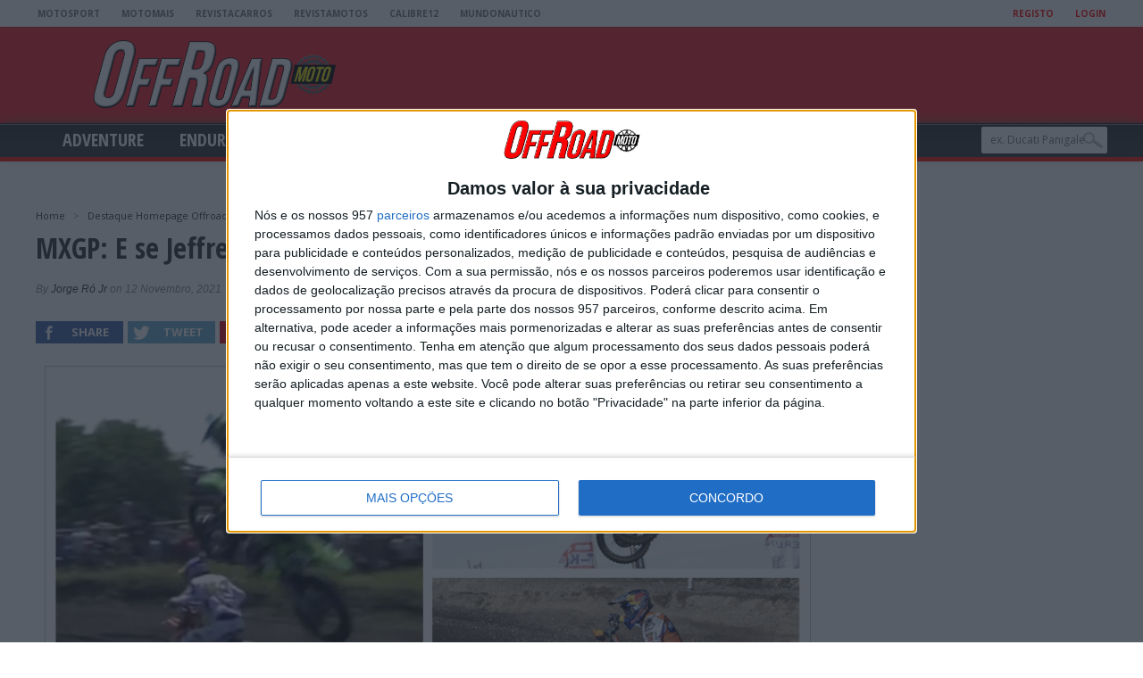

--- FILE ---
content_type: text/html; charset=UTF-8
request_url: https://offroadmoto.motosport.com.pt/motocross/mxgp-e-se-jeffrey-herlings/
body_size: 28545
content:
<!DOCTYPE html>
<html dir="ltr" lang="pt-PT" prefix="og: https://ogp.me/ns#" xmlns:og="http://ogp.me/ns#" xmlns:fb="http://ogp.me/ns/fb#">
<head>


<script async='async' src="https://offroadmoto.motosport.com.pt/wp-content/themes/maxmag-child/scripts/quantcast.js"></script>

<script async='async' src='https://www.googletagservices.com/tag/js/gpt.js'></script>


<script async src="//pagead2.googlesyndication.com/pagead/js/adsbygoogle.js"></script>
<script>
  (adsbygoogle = window.adsbygoogle || []).push({
    google_ad_client: "ca-pub-5494706798843028",
    enable_page_level_ads: true
  });
</script>

<meta charset="UTF-8" >
<meta name="viewport" content="width=device-width, initial-scale=1, maximum-scale=1" />




<!--[if IE]>
<link rel="stylesheet" type="text/css" href="https://offroadmoto.motosport.com.pt/wp-content/themes/maxmag/css/iecss.css" />
<![endif]-->
<link rel="alternate" type="application/rss+xml" title="RSS 2.0" href="https://offroadmoto.motosport.com.pt/feed/" />
<link rel="alternate" type="text/xml" title="RSS .92" href="https://offroadmoto.motosport.com.pt/feed/rss/" />
<link rel="alternate" type="application/atom+xml" title="Atom 0.3" href="https://offroadmoto.motosport.com.pt/feed/atom/" />
<link rel="pingback" href="https://offroadmoto.motosport.com.pt/xmlrpc.php" />


<script>
  var googletag = googletag || {};
  googletag.cmd = googletag.cmd || [];
</script>

<script>
  googletag.cmd.push(function() {

var mappingMobileOnly = googletag.sizeMapping().
	addSize([1000, 0], [1, 1]). //desktop
	addSize([600, 0], [1, 1]). //tablet
	addSize([320, 0], [[300, 600], [300, 250], [400, 300], [1, 1]]). //mobile
	addSize([0, 0], [[300, 600], [300, 250], [400, 300], [1, 1]]). //other
	build();

var mappingMobileOnlyVideo = googletag.sizeMapping().
        addSize([1000, 0], [1, 1]). //desktop
        addSize([600, 0], [1, 1]). //tablet
        addSize([320, 0], [[300, 600], [300, 250],[400, 300], [1, 1]]). //mobile
        addSize([0, 0], [[300, 600], [300, 250], [400, 300], [1, 1]]). //other
        build();

var mappingShowTabletUp = googletag.sizeMapping().
	addSize([1000, 0], [[300, 600], [300, 250], [1, 1]]). //desktop
	addSize([600, 0], [[300, 600], [300, 250], [1, 1]]). //tablet
	addSize([320, 0], [1, 1]). //mobile
	addSize([0, 0], [1, 1]). //other
	build();

var billboardMapping = googletag.sizeMapping().
        addSize([1000, 0], [[970, 250], [970, 90], [1, 1]]). //desktop
        addSize([600, 0], [[970, 250], [970, 90], [1, 1]]). //tablet
        addSize([320, 0], [[320, 50], [320, 150], [1, 1]]). //mobile
        addSize([0, 0], [[320, 50], [320, 150], [1, 1]]). //other
        build();
		
var inarticleMapping = googletag.sizeMapping().
        addSize([1000, 0], [[768, 90], [750, 100], [750, 200], [750, 300],  [1, 1]]). //desktop
        addSize([600, 0], [[768, 90], [750, 100], [750, 200], [750, 300], [1, 1]]). //tablet
        addSize([320, 0],[[300, 250],[300, 600], [400, 300], [1, 1]]). //mobile
        addSize([0, 0], [[300, 250],[300, 600], [400, 300], [1, 1]]). //other
        build();

var inarticleMappingVideo = googletag.sizeMapping().
        addSize([1000, 0], [[768, 90], [750, 100], [750, 200], [750, 300],  [1, 1]]). //desktop
        addSize([600, 0], [[768, 90], [750, 100], [750, 200], [750, 300], [1, 1]]). //tablet
        addSize([320, 0],[[300, 250],[300, 600], [400, 300], [1, 1]]). //mobile
        addSize([0, 0], [[300, 250],[300, 600], [400, 300], [1, 1]]). //other
        build();


var mappingLeaderboard = googletag.sizeMapping().
	addSize([1000, 0], [[728, 90], [1, 1]]). //desktop
	addSize([600, 0],  [1, 1]). //tablet
	addSize([320, 0], [1, 1]). //mobile
	addSize([0, 0], [1, 1]). //other
	build();

var mappingSticky = googletag.sizeMapping().
	addSize([1000, 0], [[728, 60], [728, 90], [970, 66], [970, 90], [320, 50], [1, 1]]). //desktop
	addSize([600, 0], [[320, 100], [320, 50], [1, 1]]). //tablet
	addSize([0, 0], [[320, 100], [320, 50], [1, 1]]). //other
	build();


	
googletag.defineSlot('/23188711355/OffRoadMoto/NATIVE_AD', ['fluid'], 'div-gpt-ad-1590080954883-0').addService(googletag.pubads());
googletag.defineSlot('/23188711355/OffRoadMoto/Billboard', [[970, 90], [970, 250], [320, 50], [1, 1]], 'div-gpt-ad-1561994738481-0').defineSizeMapping(billboardMapping).addService(googletag.pubads());
googletag.defineSlot('/23188711355/OffRoadMoto/In_Article', [[728, 90], [1, 1], [300, 250]], 'div-gpt-ad-1561995108008-0').defineSizeMapping(inarticleMapping).addService(googletag.pubads());
googletag.defineSlot('/23188711355/OffRoadMoto/Leaderboard', [[1, 1], [728, 90]], 'div-gpt-ad-1561995182338-0').defineSizeMapping(mappingLeaderboard).addService(googletag.pubads());
googletag.defineSlot('/23188711355/OffRoadMoto/HP_MREC_HalfPage_ATF', [[300, 600], [300, 250], [1, 1]], 'div-gpt-ad-1561995235197-0').defineSizeMapping(mappingShowTabletUp).addService(googletag.pubads());
googletag.defineSlot('/23188711355/OffRoadMoto/HP_MREC_HalfPage_BTF', [[300, 600], [1, 1], [300, 250]], 'div-gpt-ad-1561995276874-0').defineSizeMapping(mappingShowTabletUp).addService(googletag.pubads());
googletag.defineSlot('/23188711355/OffRoadMoto/ROS_MREC_HalfPage_ATF', [[1, 1], [300, 600], [300, 250]], 'div-gpt-ad-1561995314349-0').defineSizeMapping(mappingShowTabletUp).addService(googletag.pubads());
googletag.defineSlot('/23188711355/OffRoadMoto/ROS_MREC_HalfPage_BTF', [[1, 1], [300, 600], [300, 250]], 'div-gpt-ad-1561995354764-0').defineSizeMapping(mappingShowTabletUp).addService(googletag.pubads());
googletag.defineSlot('/23188711355/OffRoadMoto/MOBILE_HP_300x600_300x250_ATF', [[300, 600], [300, 250], [1, 1]], 'div-gpt-ad-1561995235197-0-mobile').defineSizeMapping(mappingMobileOnly).addService(googletag.pubads());
googletag.defineSlot('/23188711355/OffRoadMoto/MOBILE_HP_300x600_300x250_BTF', [[300, 600], [1, 1], [300, 250]], 'div-gpt-ad-1561995276874-0-mobile').defineSizeMapping(mappingMobileOnly).addService(googletag.pubads());
googletag.defineSlot('/23188711355/OffRoadMoto/MOBILE_ROS_300x600_300x250_ATF', [[1, 1], [300, 600], [300, 250]], 'div-gpt-ad-1561995314349-0-mobile').defineSizeMapping(mappingMobileOnly).addService(googletag.pubads());
googletag.defineSlot('/23188711355/OffRoadMoto/MOBILE_ROS_300x600_300x250_BTF', [[1, 1], [300, 600], [300, 250]], 'div-gpt-ad-1561995354764-0-mobile').defineSizeMapping(mappingMobileOnly).addService(googletag.pubads());
googletag.defineSlot('/23188711355/OffRoadMoto/pushdown', [1, 1], 'div-gpt-ad-1645007314224-0').addService(googletag.pubads());
googletag.defineSlot('/23188711355/StickyAdExchange', [[728, 60], [728, 90], [970, 66], [970, 90], [320, 50], [320, 100]], 'div-gpt-ad-1624370924735-0').defineSizeMapping(mappingSticky).addService(googletag.pubads());


    googletag.pubads().collapseEmptyDivs();
    googletag.pubads().enableSingleRequest();
    googletag.pubads().enableLazyLoad({fetchMarginPercent: 300,renderMarginPercent: 200,mobileScaling: 1.0});
    googletag.enableServices();
  });
</script>


<!-- Begin Cookie Consent plugin by Silktide - http://silktide.com/cookieconsent -->
<!--
        <script type="text/javascript">
        window.cookieconsent_options = {'message':'Este website usa cookies, ao continuar a navegar est&aacute; a consentir a sua utiliza&ccedil;&atilde;o.','dismiss':'fechar','learnMore':'Saber mais','link':'/cookies','theme':'https://offroadmoto.motosport.com.pt/wp-content/themes/maxmag/style/cookie.css'};       </script>
        <script type="text/javascript" src="//cdnjs.cloudflare.com/ajax/libs/cookieconsent2/1.0.9/cookieconsent.min.js"></script>
-->
<!-- End Cookie Consent plugin -->


<!--<script async src="https://pub.autosport.pt/www/delivery/asyncjs.php"></script>-->
<title>MXGP: E se Jeffrey Herlings… - Offroadmoto</title>

		<!-- All in One SEO 4.6.5 - aioseo.com -->
		<meta name="description" content="Jeffrey Herlings venceu uma das melhores temporadas de sempre na história do campeonato do mundo de Motocross… mas não sem alguma “polémica”!" />
		<meta name="robots" content="max-image-preview:large" />
		<link rel="canonical" href="https://offroadmoto.motosport.com.pt/motocross/mxgp-e-se-jeffrey-herlings/" />
		<meta name="generator" content="All in One SEO (AIOSEO) 4.6.5" />
		<meta property="og:locale" content="pt_PT" />
		<meta property="og:site_name" content="Offroadmoto - Offroadmoto" />
		<meta property="og:type" content="article" />
		<meta property="og:title" content="MXGP: E se Jeffrey Herlings… - Offroadmoto" />
		<meta property="og:description" content="Jeffrey Herlings venceu uma das melhores temporadas de sempre na história do campeonato do mundo de Motocross… mas não sem alguma “polémica”!" />
		<meta property="og:url" content="https://offroadmoto.motosport.com.pt/motocross/mxgp-e-se-jeffrey-herlings/" />
		<meta property="article:published_time" content="2021-11-12T18:00:45+00:00" />
		<meta property="article:modified_time" content="2021-11-12T23:16:54+00:00" />
		<meta name="twitter:card" content="summary" />
		<meta name="twitter:title" content="MXGP: E se Jeffrey Herlings… - Offroadmoto" />
		<meta name="twitter:description" content="Jeffrey Herlings venceu uma das melhores temporadas de sempre na história do campeonato do mundo de Motocross… mas não sem alguma “polémica”!" />
		<script type="application/ld+json" class="aioseo-schema">
			{"@context":"https:\/\/schema.org","@graph":[{"@type":"BlogPosting","@id":"https:\/\/offroadmoto.motosport.com.pt\/motocross\/mxgp-e-se-jeffrey-herlings\/#blogposting","name":"MXGP: E se Jeffrey Herlings\u2026 - Offroadmoto","headline":"MXGP: E se Jeffrey Herlings\u2026","author":{"@id":"https:\/\/offroadmoto.motosport.com.pt\/author\/jorge-ro\/#author"},"publisher":{"@id":"https:\/\/offroadmoto.motosport.com.pt\/#organization"},"image":{"@type":"ImageObject","url":"https:\/\/offroadmoto.motosport.com.pt\/wp-content\/uploads\/2021\/11\/8f1788f8-73ee-4858-b970-472b6c752dd6.jpeg","width":1797,"height":948},"datePublished":"2021-11-12T18:00:45+00:00","dateModified":"2021-11-12T23:16:54+00:00","inLanguage":"pt-PT","mainEntityOfPage":{"@id":"https:\/\/offroadmoto.motosport.com.pt\/motocross\/mxgp-e-se-jeffrey-herlings\/#webpage"},"isPartOf":{"@id":"https:\/\/offroadmoto.motosport.com.pt\/motocross\/mxgp-e-se-jeffrey-herlings\/#webpage"},"articleSection":"Destaque Homepage Offroad Moto, Motocross, Motosport, Newsletter, Antonio Cairoli, Campe\u00e3o Mundial MXGP 2021, Campeonato Mundial Motocross, Ivo Monticelli, Jeffrey Herlings, Jorge Prado, MXGP, Oss, Pietramurata, Romain Febvre, Teutschenthal, Video MXGP"},{"@type":"BreadcrumbList","@id":"https:\/\/offroadmoto.motosport.com.pt\/motocross\/mxgp-e-se-jeffrey-herlings\/#breadcrumblist","itemListElement":[{"@type":"ListItem","@id":"https:\/\/offroadmoto.motosport.com.pt\/#listItem","position":1,"name":"In\u00edcio","item":"https:\/\/offroadmoto.motosport.com.pt\/","nextItem":"https:\/\/offroadmoto.motosport.com.pt\/category\/motocross\/#listItem"},{"@type":"ListItem","@id":"https:\/\/offroadmoto.motosport.com.pt\/category\/motocross\/#listItem","position":2,"name":"Motocross","item":"https:\/\/offroadmoto.motosport.com.pt\/category\/motocross\/","nextItem":"https:\/\/offroadmoto.motosport.com.pt\/motocross\/mxgp-e-se-jeffrey-herlings\/#listItem","previousItem":"https:\/\/offroadmoto.motosport.com.pt\/#listItem"},{"@type":"ListItem","@id":"https:\/\/offroadmoto.motosport.com.pt\/motocross\/mxgp-e-se-jeffrey-herlings\/#listItem","position":3,"name":"MXGP: E se Jeffrey Herlings\u2026","previousItem":"https:\/\/offroadmoto.motosport.com.pt\/category\/motocross\/#listItem"}]},{"@type":"Organization","@id":"https:\/\/offroadmoto.motosport.com.pt\/#organization","name":"Offroadmoto","description":"Offroadmoto","url":"https:\/\/offroadmoto.motosport.com.pt\/"},{"@type":"Person","@id":"https:\/\/offroadmoto.motosport.com.pt\/author\/jorge-ro\/#author","url":"https:\/\/offroadmoto.motosport.com.pt\/author\/jorge-ro\/","name":"Jorge R\u00f3 Jr","image":{"@type":"ImageObject","@id":"https:\/\/offroadmoto.motosport.com.pt\/motocross\/mxgp-e-se-jeffrey-herlings\/#authorImage","url":"https:\/\/secure.gravatar.com\/avatar\/1ce3cc5965a2a4630bfd4a53506ec154?s=96&d=mm&r=g","width":96,"height":96,"caption":"Jorge R\u00f3 Jr"}},{"@type":"WebPage","@id":"https:\/\/offroadmoto.motosport.com.pt\/motocross\/mxgp-e-se-jeffrey-herlings\/#webpage","url":"https:\/\/offroadmoto.motosport.com.pt\/motocross\/mxgp-e-se-jeffrey-herlings\/","name":"MXGP: E se Jeffrey Herlings\u2026 - Offroadmoto","description":"Jeffrey Herlings venceu uma das melhores temporadas de sempre na hist\u00f3ria do campeonato do mundo de Motocross\u2026 mas n\u00e3o sem alguma \u201cpol\u00e9mica\u201d!","inLanguage":"pt-PT","isPartOf":{"@id":"https:\/\/offroadmoto.motosport.com.pt\/#website"},"breadcrumb":{"@id":"https:\/\/offroadmoto.motosport.com.pt\/motocross\/mxgp-e-se-jeffrey-herlings\/#breadcrumblist"},"author":{"@id":"https:\/\/offroadmoto.motosport.com.pt\/author\/jorge-ro\/#author"},"creator":{"@id":"https:\/\/offroadmoto.motosport.com.pt\/author\/jorge-ro\/#author"},"image":{"@type":"ImageObject","url":"https:\/\/offroadmoto.motosport.com.pt\/wp-content\/uploads\/2021\/11\/8f1788f8-73ee-4858-b970-472b6c752dd6.jpeg","@id":"https:\/\/offroadmoto.motosport.com.pt\/motocross\/mxgp-e-se-jeffrey-herlings\/#mainImage","width":1797,"height":948},"primaryImageOfPage":{"@id":"https:\/\/offroadmoto.motosport.com.pt\/motocross\/mxgp-e-se-jeffrey-herlings\/#mainImage"},"datePublished":"2021-11-12T18:00:45+00:00","dateModified":"2021-11-12T23:16:54+00:00"},{"@type":"WebSite","@id":"https:\/\/offroadmoto.motosport.com.pt\/#website","url":"https:\/\/offroadmoto.motosport.com.pt\/","name":"Offroadmoto","description":"Offroadmoto","inLanguage":"pt-PT","publisher":{"@id":"https:\/\/offroadmoto.motosport.com.pt\/#organization"}}]}
		</script>
		<!-- All in One SEO -->

<link rel='dns-prefetch' href='//cdnjs.cloudflare.com' />
<link rel='dns-prefetch' href='//cdn.insurads.com' />
<link rel='dns-prefetch' href='//fonts.googleapis.com' />
<link rel="alternate" type="application/rss+xml" title="Offroadmoto &raquo; Feed" href="https://offroadmoto.motosport.com.pt/feed/" />
<link rel="alternate" type="application/rss+xml" title="Offroadmoto &raquo; Feed de comentários" href="https://offroadmoto.motosport.com.pt/comments/feed/" />
<link rel="alternate" type="application/rss+xml" title="Feed de comentários de Offroadmoto &raquo; MXGP: E se Jeffrey Herlings…" href="https://offroadmoto.motosport.com.pt/motocross/mxgp-e-se-jeffrey-herlings/feed/" />
		<!-- This site uses the Google Analytics by ExactMetrics plugin v7.27.0 - Using Analytics tracking - https://www.exactmetrics.com/ -->
							<script src="//www.googletagmanager.com/gtag/js?id=G-MT6B8GEQK7"  data-cfasync="false" data-wpfc-render="false" type="text/javascript" async></script>
			<script data-cfasync="false" data-wpfc-render="false" type="text/javascript">
				var em_version = '7.27.0';
				var em_track_user = true;
				var em_no_track_reason = '';
								var ExactMetricsDefaultLocations = {"page_location":"https:\/\/offroadmoto.motosport.com.pt\/motocross\/mxgp-e-se-jeffrey-herlings\/"};
				if ( typeof ExactMetricsPrivacyGuardFilter === 'function' ) {
					var ExactMetricsLocations = (typeof ExactMetricsExcludeQuery === 'object') ? ExactMetricsPrivacyGuardFilter( ExactMetricsExcludeQuery ) : ExactMetricsPrivacyGuardFilter( ExactMetricsDefaultLocations );
				} else {
					var ExactMetricsLocations = (typeof ExactMetricsExcludeQuery === 'object') ? ExactMetricsExcludeQuery : ExactMetricsDefaultLocations;
				}

								var disableStrs = [
										'ga-disable-G-MT6B8GEQK7',
									];

				/* Function to detect opted out users */
				function __gtagTrackerIsOptedOut() {
					for (var index = 0; index < disableStrs.length; index++) {
						if (document.cookie.indexOf(disableStrs[index] + '=true') > -1) {
							return true;
						}
					}

					return false;
				}

				/* Disable tracking if the opt-out cookie exists. */
				if (__gtagTrackerIsOptedOut()) {
					for (var index = 0; index < disableStrs.length; index++) {
						window[disableStrs[index]] = true;
					}
				}

				/* Opt-out function */
				function __gtagTrackerOptout() {
					for (var index = 0; index < disableStrs.length; index++) {
						document.cookie = disableStrs[index] + '=true; expires=Thu, 31 Dec 2099 23:59:59 UTC; path=/';
						window[disableStrs[index]] = true;
					}
				}

				if ('undefined' === typeof gaOptout) {
					function gaOptout() {
						__gtagTrackerOptout();
					}
				}
								window.dataLayer = window.dataLayer || [];

				window.ExactMetricsDualTracker = {
					helpers: {},
					trackers: {},
				};
				if (em_track_user) {
					function __gtagDataLayer() {
						dataLayer.push(arguments);
					}

					function __gtagTracker(type, name, parameters) {
						if (!parameters) {
							parameters = {};
						}

						if (parameters.send_to) {
							__gtagDataLayer.apply(null, arguments);
							return;
						}

						if (type === 'event') {
														parameters.send_to = exactmetrics_frontend.v4_id;
							var hookName = name;
							if (typeof parameters['event_category'] !== 'undefined') {
								hookName = parameters['event_category'] + ':' + name;
							}

							if (typeof ExactMetricsDualTracker.trackers[hookName] !== 'undefined') {
								ExactMetricsDualTracker.trackers[hookName](parameters);
							} else {
								__gtagDataLayer('event', name, parameters);
							}
							
						} else {
							__gtagDataLayer.apply(null, arguments);
						}
					}

					__gtagTracker('js', new Date());
					__gtagTracker('set', {
						'developer_id.dNDMyYj': true,
											});
					if ( ExactMetricsLocations.page_location ) {
						__gtagTracker('set', ExactMetricsLocations);
					}
										__gtagTracker('config', 'G-MT6B8GEQK7', {"forceSSL":"true"} );
															window.gtag = __gtagTracker;										(function () {
						/* https://developers.google.com/analytics/devguides/collection/analyticsjs/ */
						/* ga and __gaTracker compatibility shim. */
						var noopfn = function () {
							return null;
						};
						var newtracker = function () {
							return new Tracker();
						};
						var Tracker = function () {
							return null;
						};
						var p = Tracker.prototype;
						p.get = noopfn;
						p.set = noopfn;
						p.send = function () {
							var args = Array.prototype.slice.call(arguments);
							args.unshift('send');
							__gaTracker.apply(null, args);
						};
						var __gaTracker = function () {
							var len = arguments.length;
							if (len === 0) {
								return;
							}
							var f = arguments[len - 1];
							if (typeof f !== 'object' || f === null || typeof f.hitCallback !== 'function') {
								if ('send' === arguments[0]) {
									var hitConverted, hitObject = false, action;
									if ('event' === arguments[1]) {
										if ('undefined' !== typeof arguments[3]) {
											hitObject = {
												'eventAction': arguments[3],
												'eventCategory': arguments[2],
												'eventLabel': arguments[4],
												'value': arguments[5] ? arguments[5] : 1,
											}
										}
									}
									if ('pageview' === arguments[1]) {
										if ('undefined' !== typeof arguments[2]) {
											hitObject = {
												'eventAction': 'page_view',
												'page_path': arguments[2],
											}
										}
									}
									if (typeof arguments[2] === 'object') {
										hitObject = arguments[2];
									}
									if (typeof arguments[5] === 'object') {
										Object.assign(hitObject, arguments[5]);
									}
									if ('undefined' !== typeof arguments[1].hitType) {
										hitObject = arguments[1];
										if ('pageview' === hitObject.hitType) {
											hitObject.eventAction = 'page_view';
										}
									}
									if (hitObject) {
										action = 'timing' === arguments[1].hitType ? 'timing_complete' : hitObject.eventAction;
										hitConverted = mapArgs(hitObject);
										__gtagTracker('event', action, hitConverted);
									}
								}
								return;
							}

							function mapArgs(args) {
								var arg, hit = {};
								var gaMap = {
									'eventCategory': 'event_category',
									'eventAction': 'event_action',
									'eventLabel': 'event_label',
									'eventValue': 'event_value',
									'nonInteraction': 'non_interaction',
									'timingCategory': 'event_category',
									'timingVar': 'name',
									'timingValue': 'value',
									'timingLabel': 'event_label',
									'page': 'page_path',
									'location': 'page_location',
									'title': 'page_title',
									'referrer' : 'page_referrer',
								};
								for (arg in args) {
																		if (!(!args.hasOwnProperty(arg) || !gaMap.hasOwnProperty(arg))) {
										hit[gaMap[arg]] = args[arg];
									} else {
										hit[arg] = args[arg];
									}
								}
								return hit;
							}

							try {
								f.hitCallback();
							} catch (ex) {
							}
						};
						__gaTracker.create = newtracker;
						__gaTracker.getByName = newtracker;
						__gaTracker.getAll = function () {
							return [];
						};
						__gaTracker.remove = noopfn;
						__gaTracker.loaded = true;
						window['__gaTracker'] = __gaTracker;
					})();
									} else {
										console.log("");
					(function () {
						function __gtagTracker() {
							return null;
						}

						window['__gtagTracker'] = __gtagTracker;
						window['gtag'] = __gtagTracker;
					})();
									}
			</script>
				<!-- / Google Analytics by ExactMetrics -->
		<script type="text/javascript">
window._wpemojiSettings = {"baseUrl":"https:\/\/s.w.org\/images\/core\/emoji\/14.0.0\/72x72\/","ext":".png","svgUrl":"https:\/\/s.w.org\/images\/core\/emoji\/14.0.0\/svg\/","svgExt":".svg","source":{"concatemoji":"https:\/\/offroadmoto.motosport.com.pt\/wp-includes\/js\/wp-emoji-release.min.js?ver=7ee2237d4399825c7f8378386d3da28c"}};
/*! This file is auto-generated */
!function(e,a,t){var n,r,o,i=a.createElement("canvas"),p=i.getContext&&i.getContext("2d");function s(e,t){var a=String.fromCharCode,e=(p.clearRect(0,0,i.width,i.height),p.fillText(a.apply(this,e),0,0),i.toDataURL());return p.clearRect(0,0,i.width,i.height),p.fillText(a.apply(this,t),0,0),e===i.toDataURL()}function c(e){var t=a.createElement("script");t.src=e,t.defer=t.type="text/javascript",a.getElementsByTagName("head")[0].appendChild(t)}for(o=Array("flag","emoji"),t.supports={everything:!0,everythingExceptFlag:!0},r=0;r<o.length;r++)t.supports[o[r]]=function(e){if(p&&p.fillText)switch(p.textBaseline="top",p.font="600 32px Arial",e){case"flag":return s([127987,65039,8205,9895,65039],[127987,65039,8203,9895,65039])?!1:!s([55356,56826,55356,56819],[55356,56826,8203,55356,56819])&&!s([55356,57332,56128,56423,56128,56418,56128,56421,56128,56430,56128,56423,56128,56447],[55356,57332,8203,56128,56423,8203,56128,56418,8203,56128,56421,8203,56128,56430,8203,56128,56423,8203,56128,56447]);case"emoji":return!s([129777,127995,8205,129778,127999],[129777,127995,8203,129778,127999])}return!1}(o[r]),t.supports.everything=t.supports.everything&&t.supports[o[r]],"flag"!==o[r]&&(t.supports.everythingExceptFlag=t.supports.everythingExceptFlag&&t.supports[o[r]]);t.supports.everythingExceptFlag=t.supports.everythingExceptFlag&&!t.supports.flag,t.DOMReady=!1,t.readyCallback=function(){t.DOMReady=!0},t.supports.everything||(n=function(){t.readyCallback()},a.addEventListener?(a.addEventListener("DOMContentLoaded",n,!1),e.addEventListener("load",n,!1)):(e.attachEvent("onload",n),a.attachEvent("onreadystatechange",function(){"complete"===a.readyState&&t.readyCallback()})),(e=t.source||{}).concatemoji?c(e.concatemoji):e.wpemoji&&e.twemoji&&(c(e.twemoji),c(e.wpemoji)))}(window,document,window._wpemojiSettings);
</script>
<style type="text/css">
img.wp-smiley,
img.emoji {
	display: inline !important;
	border: none !important;
	box-shadow: none !important;
	height: 1em !important;
	width: 1em !important;
	margin: 0 0.07em !important;
	vertical-align: -0.1em !important;
	background: none !important;
	padding: 0 !important;
}
</style>
	<link rel='stylesheet' id='wp-block-library-css' href='https://offroadmoto.motosport.com.pt/wp-includes/css/dist/block-library/style.min.css?ver=7ee2237d4399825c7f8378386d3da28c' type='text/css' media='all' />
<link rel='stylesheet' id='classic-theme-styles-css' href='https://offroadmoto.motosport.com.pt/wp-includes/css/classic-themes.min.css?ver=1' type='text/css' media='all' />
<style id='global-styles-inline-css' type='text/css'>
body{--wp--preset--color--black: #000000;--wp--preset--color--cyan-bluish-gray: #abb8c3;--wp--preset--color--white: #ffffff;--wp--preset--color--pale-pink: #f78da7;--wp--preset--color--vivid-red: #cf2e2e;--wp--preset--color--luminous-vivid-orange: #ff6900;--wp--preset--color--luminous-vivid-amber: #fcb900;--wp--preset--color--light-green-cyan: #7bdcb5;--wp--preset--color--vivid-green-cyan: #00d084;--wp--preset--color--pale-cyan-blue: #8ed1fc;--wp--preset--color--vivid-cyan-blue: #0693e3;--wp--preset--color--vivid-purple: #9b51e0;--wp--preset--gradient--vivid-cyan-blue-to-vivid-purple: linear-gradient(135deg,rgba(6,147,227,1) 0%,rgb(155,81,224) 100%);--wp--preset--gradient--light-green-cyan-to-vivid-green-cyan: linear-gradient(135deg,rgb(122,220,180) 0%,rgb(0,208,130) 100%);--wp--preset--gradient--luminous-vivid-amber-to-luminous-vivid-orange: linear-gradient(135deg,rgba(252,185,0,1) 0%,rgba(255,105,0,1) 100%);--wp--preset--gradient--luminous-vivid-orange-to-vivid-red: linear-gradient(135deg,rgba(255,105,0,1) 0%,rgb(207,46,46) 100%);--wp--preset--gradient--very-light-gray-to-cyan-bluish-gray: linear-gradient(135deg,rgb(238,238,238) 0%,rgb(169,184,195) 100%);--wp--preset--gradient--cool-to-warm-spectrum: linear-gradient(135deg,rgb(74,234,220) 0%,rgb(151,120,209) 20%,rgb(207,42,186) 40%,rgb(238,44,130) 60%,rgb(251,105,98) 80%,rgb(254,248,76) 100%);--wp--preset--gradient--blush-light-purple: linear-gradient(135deg,rgb(255,206,236) 0%,rgb(152,150,240) 100%);--wp--preset--gradient--blush-bordeaux: linear-gradient(135deg,rgb(254,205,165) 0%,rgb(254,45,45) 50%,rgb(107,0,62) 100%);--wp--preset--gradient--luminous-dusk: linear-gradient(135deg,rgb(255,203,112) 0%,rgb(199,81,192) 50%,rgb(65,88,208) 100%);--wp--preset--gradient--pale-ocean: linear-gradient(135deg,rgb(255,245,203) 0%,rgb(182,227,212) 50%,rgb(51,167,181) 100%);--wp--preset--gradient--electric-grass: linear-gradient(135deg,rgb(202,248,128) 0%,rgb(113,206,126) 100%);--wp--preset--gradient--midnight: linear-gradient(135deg,rgb(2,3,129) 0%,rgb(40,116,252) 100%);--wp--preset--duotone--dark-grayscale: url('#wp-duotone-dark-grayscale');--wp--preset--duotone--grayscale: url('#wp-duotone-grayscale');--wp--preset--duotone--purple-yellow: url('#wp-duotone-purple-yellow');--wp--preset--duotone--blue-red: url('#wp-duotone-blue-red');--wp--preset--duotone--midnight: url('#wp-duotone-midnight');--wp--preset--duotone--magenta-yellow: url('#wp-duotone-magenta-yellow');--wp--preset--duotone--purple-green: url('#wp-duotone-purple-green');--wp--preset--duotone--blue-orange: url('#wp-duotone-blue-orange');--wp--preset--font-size--small: 13px;--wp--preset--font-size--medium: 20px;--wp--preset--font-size--large: 36px;--wp--preset--font-size--x-large: 42px;--wp--preset--spacing--20: 0.44rem;--wp--preset--spacing--30: 0.67rem;--wp--preset--spacing--40: 1rem;--wp--preset--spacing--50: 1.5rem;--wp--preset--spacing--60: 2.25rem;--wp--preset--spacing--70: 3.38rem;--wp--preset--spacing--80: 5.06rem;}:where(.is-layout-flex){gap: 0.5em;}body .is-layout-flow > .alignleft{float: left;margin-inline-start: 0;margin-inline-end: 2em;}body .is-layout-flow > .alignright{float: right;margin-inline-start: 2em;margin-inline-end: 0;}body .is-layout-flow > .aligncenter{margin-left: auto !important;margin-right: auto !important;}body .is-layout-constrained > .alignleft{float: left;margin-inline-start: 0;margin-inline-end: 2em;}body .is-layout-constrained > .alignright{float: right;margin-inline-start: 2em;margin-inline-end: 0;}body .is-layout-constrained > .aligncenter{margin-left: auto !important;margin-right: auto !important;}body .is-layout-constrained > :where(:not(.alignleft):not(.alignright):not(.alignfull)){max-width: var(--wp--style--global--content-size);margin-left: auto !important;margin-right: auto !important;}body .is-layout-constrained > .alignwide{max-width: var(--wp--style--global--wide-size);}body .is-layout-flex{display: flex;}body .is-layout-flex{flex-wrap: wrap;align-items: center;}body .is-layout-flex > *{margin: 0;}:where(.wp-block-columns.is-layout-flex){gap: 2em;}.has-black-color{color: var(--wp--preset--color--black) !important;}.has-cyan-bluish-gray-color{color: var(--wp--preset--color--cyan-bluish-gray) !important;}.has-white-color{color: var(--wp--preset--color--white) !important;}.has-pale-pink-color{color: var(--wp--preset--color--pale-pink) !important;}.has-vivid-red-color{color: var(--wp--preset--color--vivid-red) !important;}.has-luminous-vivid-orange-color{color: var(--wp--preset--color--luminous-vivid-orange) !important;}.has-luminous-vivid-amber-color{color: var(--wp--preset--color--luminous-vivid-amber) !important;}.has-light-green-cyan-color{color: var(--wp--preset--color--light-green-cyan) !important;}.has-vivid-green-cyan-color{color: var(--wp--preset--color--vivid-green-cyan) !important;}.has-pale-cyan-blue-color{color: var(--wp--preset--color--pale-cyan-blue) !important;}.has-vivid-cyan-blue-color{color: var(--wp--preset--color--vivid-cyan-blue) !important;}.has-vivid-purple-color{color: var(--wp--preset--color--vivid-purple) !important;}.has-black-background-color{background-color: var(--wp--preset--color--black) !important;}.has-cyan-bluish-gray-background-color{background-color: var(--wp--preset--color--cyan-bluish-gray) !important;}.has-white-background-color{background-color: var(--wp--preset--color--white) !important;}.has-pale-pink-background-color{background-color: var(--wp--preset--color--pale-pink) !important;}.has-vivid-red-background-color{background-color: var(--wp--preset--color--vivid-red) !important;}.has-luminous-vivid-orange-background-color{background-color: var(--wp--preset--color--luminous-vivid-orange) !important;}.has-luminous-vivid-amber-background-color{background-color: var(--wp--preset--color--luminous-vivid-amber) !important;}.has-light-green-cyan-background-color{background-color: var(--wp--preset--color--light-green-cyan) !important;}.has-vivid-green-cyan-background-color{background-color: var(--wp--preset--color--vivid-green-cyan) !important;}.has-pale-cyan-blue-background-color{background-color: var(--wp--preset--color--pale-cyan-blue) !important;}.has-vivid-cyan-blue-background-color{background-color: var(--wp--preset--color--vivid-cyan-blue) !important;}.has-vivid-purple-background-color{background-color: var(--wp--preset--color--vivid-purple) !important;}.has-black-border-color{border-color: var(--wp--preset--color--black) !important;}.has-cyan-bluish-gray-border-color{border-color: var(--wp--preset--color--cyan-bluish-gray) !important;}.has-white-border-color{border-color: var(--wp--preset--color--white) !important;}.has-pale-pink-border-color{border-color: var(--wp--preset--color--pale-pink) !important;}.has-vivid-red-border-color{border-color: var(--wp--preset--color--vivid-red) !important;}.has-luminous-vivid-orange-border-color{border-color: var(--wp--preset--color--luminous-vivid-orange) !important;}.has-luminous-vivid-amber-border-color{border-color: var(--wp--preset--color--luminous-vivid-amber) !important;}.has-light-green-cyan-border-color{border-color: var(--wp--preset--color--light-green-cyan) !important;}.has-vivid-green-cyan-border-color{border-color: var(--wp--preset--color--vivid-green-cyan) !important;}.has-pale-cyan-blue-border-color{border-color: var(--wp--preset--color--pale-cyan-blue) !important;}.has-vivid-cyan-blue-border-color{border-color: var(--wp--preset--color--vivid-cyan-blue) !important;}.has-vivid-purple-border-color{border-color: var(--wp--preset--color--vivid-purple) !important;}.has-vivid-cyan-blue-to-vivid-purple-gradient-background{background: var(--wp--preset--gradient--vivid-cyan-blue-to-vivid-purple) !important;}.has-light-green-cyan-to-vivid-green-cyan-gradient-background{background: var(--wp--preset--gradient--light-green-cyan-to-vivid-green-cyan) !important;}.has-luminous-vivid-amber-to-luminous-vivid-orange-gradient-background{background: var(--wp--preset--gradient--luminous-vivid-amber-to-luminous-vivid-orange) !important;}.has-luminous-vivid-orange-to-vivid-red-gradient-background{background: var(--wp--preset--gradient--luminous-vivid-orange-to-vivid-red) !important;}.has-very-light-gray-to-cyan-bluish-gray-gradient-background{background: var(--wp--preset--gradient--very-light-gray-to-cyan-bluish-gray) !important;}.has-cool-to-warm-spectrum-gradient-background{background: var(--wp--preset--gradient--cool-to-warm-spectrum) !important;}.has-blush-light-purple-gradient-background{background: var(--wp--preset--gradient--blush-light-purple) !important;}.has-blush-bordeaux-gradient-background{background: var(--wp--preset--gradient--blush-bordeaux) !important;}.has-luminous-dusk-gradient-background{background: var(--wp--preset--gradient--luminous-dusk) !important;}.has-pale-ocean-gradient-background{background: var(--wp--preset--gradient--pale-ocean) !important;}.has-electric-grass-gradient-background{background: var(--wp--preset--gradient--electric-grass) !important;}.has-midnight-gradient-background{background: var(--wp--preset--gradient--midnight) !important;}.has-small-font-size{font-size: var(--wp--preset--font-size--small) !important;}.has-medium-font-size{font-size: var(--wp--preset--font-size--medium) !important;}.has-large-font-size{font-size: var(--wp--preset--font-size--large) !important;}.has-x-large-font-size{font-size: var(--wp--preset--font-size--x-large) !important;}
.wp-block-navigation a:where(:not(.wp-element-button)){color: inherit;}
:where(.wp-block-columns.is-layout-flex){gap: 2em;}
.wp-block-pullquote{font-size: 1.5em;line-height: 1.6;}
</style>
<link rel='stylesheet' id='responsive-lightbox-swipebox-css' href='https://offroadmoto.motosport.com.pt/wp-content/plugins/responsive-lightbox/assets/swipebox/swipebox.min.css?ver=2.4.7' type='text/css' media='all' />
<link rel='stylesheet' id='wpdiscuz-frontend-css-css' href='https://offroadmoto.motosport.com.pt/wp-content/plugins/wpdiscuz/themes/default/style.css?ver=7.6.20' type='text/css' media='all' />
<style id='wpdiscuz-frontend-css-inline-css' type='text/css'>
 #wpdcom .wpd-blog-administrator .wpd-comment-label{color:#ffffff;background-color:#000000;border:none}#wpdcom .wpd-blog-administrator .wpd-comment-author, #wpdcom .wpd-blog-administrator .wpd-comment-author a{color:#000000}#wpdcom.wpd-layout-1 .wpd-comment .wpd-blog-administrator .wpd-avatar img{border-color:#000000}#wpdcom.wpd-layout-2 .wpd-comment.wpd-reply .wpd-comment-wrap.wpd-blog-administrator{border-left:3px solid #000000}#wpdcom.wpd-layout-2 .wpd-comment .wpd-blog-administrator .wpd-avatar img{border-bottom-color:#000000}#wpdcom.wpd-layout-3 .wpd-blog-administrator .wpd-comment-subheader{border-top:1px dashed #000000}#wpdcom.wpd-layout-3 .wpd-reply .wpd-blog-administrator .wpd-comment-right{border-left:1px solid #000000}#wpdcom .wpd-blog-editor .wpd-comment-label{color:#ffffff;background-color:#000000;border:none}#wpdcom .wpd-blog-editor .wpd-comment-author, #wpdcom .wpd-blog-editor .wpd-comment-author a{color:#000000}#wpdcom.wpd-layout-1 .wpd-comment .wpd-blog-editor .wpd-avatar img{border-color:#000000}#wpdcom.wpd-layout-2 .wpd-comment.wpd-reply .wpd-comment-wrap.wpd-blog-editor{border-left:3px solid #000000}#wpdcom.wpd-layout-2 .wpd-comment .wpd-blog-editor .wpd-avatar img{border-bottom-color:#000000}#wpdcom.wpd-layout-3 .wpd-blog-editor .wpd-comment-subheader{border-top:1px dashed #000000}#wpdcom.wpd-layout-3 .wpd-reply .wpd-blog-editor .wpd-comment-right{border-left:1px solid #000000}#wpdcom .wpd-blog-author .wpd-comment-label{color:#ffffff;background-color:#000000;border:none}#wpdcom .wpd-blog-author .wpd-comment-author, #wpdcom .wpd-blog-author .wpd-comment-author a{color:#000000}#wpdcom.wpd-layout-1 .wpd-comment .wpd-blog-author .wpd-avatar img{border-color:#000000}#wpdcom.wpd-layout-2 .wpd-comment .wpd-blog-author .wpd-avatar img{border-bottom-color:#000000}#wpdcom.wpd-layout-3 .wpd-blog-author .wpd-comment-subheader{border-top:1px dashed #000000}#wpdcom.wpd-layout-3 .wpd-reply .wpd-blog-author .wpd-comment-right{border-left:1px solid #000000}#wpdcom .wpd-blog-contributor .wpd-comment-label{color:#ffffff;background-color:#000000;border:none}#wpdcom .wpd-blog-contributor .wpd-comment-author, #wpdcom .wpd-blog-contributor .wpd-comment-author a{color:#000000}#wpdcom.wpd-layout-1 .wpd-comment .wpd-blog-contributor .wpd-avatar img{border-color:#000000}#wpdcom.wpd-layout-2 .wpd-comment .wpd-blog-contributor .wpd-avatar img{border-bottom-color:#000000}#wpdcom.wpd-layout-3 .wpd-blog-contributor .wpd-comment-subheader{border-top:1px dashed #000000}#wpdcom.wpd-layout-3 .wpd-reply .wpd-blog-contributor .wpd-comment-right{border-left:1px solid #000000}#wpdcom .wpd-blog-subscriber .wpd-comment-label{color:#ffffff;background-color:#000000;border:none}#wpdcom .wpd-blog-subscriber .wpd-comment-author, #wpdcom .wpd-blog-subscriber .wpd-comment-author a{color:#000000}#wpdcom.wpd-layout-2 .wpd-comment .wpd-blog-subscriber .wpd-avatar img{border-bottom-color:#000000}#wpdcom.wpd-layout-3 .wpd-blog-subscriber .wpd-comment-subheader{border-top:1px dashed #000000}#wpdcom .wpd-blog-sp_player .wpd-comment-label{color:#ffffff;background-color:#000000;border:none}#wpdcom .wpd-blog-sp_player .wpd-comment-author, #wpdcom .wpd-blog-sp_player .wpd-comment-author a{color:#000000}#wpdcom.wpd-layout-1 .wpd-comment .wpd-blog-sp_player .wpd-avatar img{border-color:#000000}#wpdcom.wpd-layout-2 .wpd-comment .wpd-blog-sp_player .wpd-avatar img{border-bottom-color:#000000}#wpdcom.wpd-layout-3 .wpd-blog-sp_player .wpd-comment-subheader{border-top:1px dashed #000000}#wpdcom.wpd-layout-3 .wpd-reply .wpd-blog-sp_player .wpd-comment-right{border-left:1px solid #000000}#wpdcom .wpd-blog-sp_staff .wpd-comment-label{color:#ffffff;background-color:#000000;border:none}#wpdcom .wpd-blog-sp_staff .wpd-comment-author, #wpdcom .wpd-blog-sp_staff .wpd-comment-author a{color:#000000}#wpdcom.wpd-layout-1 .wpd-comment .wpd-blog-sp_staff .wpd-avatar img{border-color:#000000}#wpdcom.wpd-layout-2 .wpd-comment .wpd-blog-sp_staff .wpd-avatar img{border-bottom-color:#000000}#wpdcom.wpd-layout-3 .wpd-blog-sp_staff .wpd-comment-subheader{border-top:1px dashed #000000}#wpdcom.wpd-layout-3 .wpd-reply .wpd-blog-sp_staff .wpd-comment-right{border-left:1px solid #000000}#wpdcom .wpd-blog-sp_event_manager .wpd-comment-label{color:#ffffff;background-color:#000000;border:none}#wpdcom .wpd-blog-sp_event_manager .wpd-comment-author, #wpdcom .wpd-blog-sp_event_manager .wpd-comment-author a{color:#000000}#wpdcom.wpd-layout-1 .wpd-comment .wpd-blog-sp_event_manager .wpd-avatar img{border-color:#000000}#wpdcom.wpd-layout-2 .wpd-comment .wpd-blog-sp_event_manager .wpd-avatar img{border-bottom-color:#000000}#wpdcom.wpd-layout-3 .wpd-blog-sp_event_manager .wpd-comment-subheader{border-top:1px dashed #000000}#wpdcom.wpd-layout-3 .wpd-reply .wpd-blog-sp_event_manager .wpd-comment-right{border-left:1px solid #000000}#wpdcom .wpd-blog-sp_team_manager .wpd-comment-label{color:#ffffff;background-color:#000000;border:none}#wpdcom .wpd-blog-sp_team_manager .wpd-comment-author, #wpdcom .wpd-blog-sp_team_manager .wpd-comment-author a{color:#000000}#wpdcom.wpd-layout-1 .wpd-comment .wpd-blog-sp_team_manager .wpd-avatar img{border-color:#000000}#wpdcom.wpd-layout-2 .wpd-comment .wpd-blog-sp_team_manager .wpd-avatar img{border-bottom-color:#000000}#wpdcom.wpd-layout-3 .wpd-blog-sp_team_manager .wpd-comment-subheader{border-top:1px dashed #000000}#wpdcom.wpd-layout-3 .wpd-reply .wpd-blog-sp_team_manager .wpd-comment-right{border-left:1px solid #000000}#wpdcom .wpd-blog-sp_league_manager .wpd-comment-label{color:#ffffff;background-color:#000000;border:none}#wpdcom .wpd-blog-sp_league_manager .wpd-comment-author, #wpdcom .wpd-blog-sp_league_manager .wpd-comment-author a{color:#000000}#wpdcom.wpd-layout-1 .wpd-comment .wpd-blog-sp_league_manager .wpd-avatar img{border-color:#000000}#wpdcom.wpd-layout-2 .wpd-comment .wpd-blog-sp_league_manager .wpd-avatar img{border-bottom-color:#000000}#wpdcom.wpd-layout-3 .wpd-blog-sp_league_manager .wpd-comment-subheader{border-top:1px dashed #000000}#wpdcom.wpd-layout-3 .wpd-reply .wpd-blog-sp_league_manager .wpd-comment-right{border-left:1px solid #000000}#wpdcom .wpd-blog-translator .wpd-comment-label{color:#ffffff;background-color:#000000;border:none}#wpdcom .wpd-blog-translator .wpd-comment-author, #wpdcom .wpd-blog-translator .wpd-comment-author a{color:#000000}#wpdcom.wpd-layout-1 .wpd-comment .wpd-blog-translator .wpd-avatar img{border-color:#000000}#wpdcom.wpd-layout-2 .wpd-comment .wpd-blog-translator .wpd-avatar img{border-bottom-color:#000000}#wpdcom.wpd-layout-3 .wpd-blog-translator .wpd-comment-subheader{border-top:1px dashed #000000}#wpdcom.wpd-layout-3 .wpd-reply .wpd-blog-translator .wpd-comment-right{border-left:1px solid #000000}#wpdcom .wpd-blog-post_author .wpd-comment-label{color:#ffffff;background-color:#000000;border:none}#wpdcom .wpd-blog-post_author .wpd-comment-author, #wpdcom .wpd-blog-post_author .wpd-comment-author a{color:#000000}#wpdcom .wpd-blog-post_author .wpd-avatar img{border-color:#000000}#wpdcom.wpd-layout-1 .wpd-comment .wpd-blog-post_author .wpd-avatar img{border-color:#000000}#wpdcom.wpd-layout-2 .wpd-comment.wpd-reply .wpd-comment-wrap.wpd-blog-post_author{border-left:3px solid #000000}#wpdcom.wpd-layout-2 .wpd-comment .wpd-blog-post_author .wpd-avatar img{border-bottom-color:#000000}#wpdcom.wpd-layout-3 .wpd-blog-post_author .wpd-comment-subheader{border-top:1px dashed #000000}#wpdcom.wpd-layout-3 .wpd-reply .wpd-blog-post_author .wpd-comment-right{border-left:1px solid #000000}#wpdcom .wpd-blog-guest .wpd-comment-label{color:#ffffff;background-color:#00B38F;border:none}#wpdcom .wpd-blog-guest .wpd-comment-author, #wpdcom .wpd-blog-guest .wpd-comment-author a{color:#00B38F}#wpdcom.wpd-layout-3 .wpd-blog-guest .wpd-comment-subheader{border-top:1px dashed #00B38F}#comments, #respond, .comments-area, #wpdcom{}#wpdcom .ql-editor > *{color:#777777}#wpdcom .ql-editor::before{}#wpdcom .ql-toolbar{border:1px solid #DDDDDD;border-top:none}#wpdcom .ql-container{border:1px solid #DDDDDD;border-bottom:none}#wpdcom .wpd-form-row .wpdiscuz-item input[type="text"], #wpdcom .wpd-form-row .wpdiscuz-item input[type="email"], #wpdcom .wpd-form-row .wpdiscuz-item input[type="url"], #wpdcom .wpd-form-row .wpdiscuz-item input[type="color"], #wpdcom .wpd-form-row .wpdiscuz-item input[type="date"], #wpdcom .wpd-form-row .wpdiscuz-item input[type="datetime"], #wpdcom .wpd-form-row .wpdiscuz-item input[type="datetime-local"], #wpdcom .wpd-form-row .wpdiscuz-item input[type="month"], #wpdcom .wpd-form-row .wpdiscuz-item input[type="number"], #wpdcom .wpd-form-row .wpdiscuz-item input[type="time"], #wpdcom textarea, #wpdcom select{border:1px solid #DDDDDD;color:#777777}#wpdcom .wpd-form-row .wpdiscuz-item textarea{border:1px solid #DDDDDD}#wpdcom input::placeholder, #wpdcom textarea::placeholder, #wpdcom input::-moz-placeholder, #wpdcom textarea::-webkit-input-placeholder{}#wpdcom .wpd-comment-text{color:#777777}#wpdcom .wpd-thread-head .wpd-thread-info{border-bottom:2px solid #ED1C22}#wpdcom .wpd-thread-head .wpd-thread-info.wpd-reviews-tab svg{fill:#ED1C22}#wpdcom .wpd-thread-head .wpdiscuz-user-settings{border-bottom:2px solid #ED1C22}#wpdcom .wpd-thread-head .wpdiscuz-user-settings:hover{color:#ED1C22}#wpdcom .wpd-comment .wpd-follow-link:hover{color:#ED1C22}#wpdcom .wpd-comment-status .wpd-sticky{color:#ED1C22}#wpdcom .wpd-thread-filter .wpdf-active{color:#ED1C22;border-bottom-color:#ED1C22}#wpdcom .wpd-comment-info-bar{border:1px dashed #f14a4f;background:#fee9e9}#wpdcom .wpd-comment-info-bar .wpd-current-view i{color:#ED1C22}#wpdcom .wpd-filter-view-all:hover{background:#ED1C22}#wpdcom .wpdiscuz-item .wpdiscuz-rating > label{color:#DDDDDD}#wpdcom .wpdiscuz-item .wpdiscuz-rating:not(:checked) > label:hover, .wpdiscuz-rating:not(:checked) > label:hover ~ label{}#wpdcom .wpdiscuz-item .wpdiscuz-rating > input ~ label:hover, #wpdcom .wpdiscuz-item .wpdiscuz-rating > input:not(:checked) ~ label:hover ~ label, #wpdcom .wpdiscuz-item .wpdiscuz-rating > input:not(:checked) ~ label:hover ~ label{color:#FFED85}#wpdcom .wpdiscuz-item .wpdiscuz-rating > input:checked ~ label:hover, #wpdcom .wpdiscuz-item .wpdiscuz-rating > input:checked ~ label:hover, #wpdcom .wpdiscuz-item .wpdiscuz-rating > label:hover ~ input:checked ~ label, #wpdcom .wpdiscuz-item .wpdiscuz-rating > input:checked + label:hover ~ label, #wpdcom .wpdiscuz-item .wpdiscuz-rating > input:checked ~ label:hover ~ label, .wpd-custom-field .wcf-active-star, #wpdcom .wpdiscuz-item .wpdiscuz-rating > input:checked ~ label{color:#FFD700}#wpd-post-rating .wpd-rating-wrap .wpd-rating-stars svg .wpd-star{fill:#DDDDDD}#wpd-post-rating .wpd-rating-wrap .wpd-rating-stars svg .wpd-active{fill:#FFD700}#wpd-post-rating .wpd-rating-wrap .wpd-rate-starts svg .wpd-star{fill:#DDDDDD}#wpd-post-rating .wpd-rating-wrap .wpd-rate-starts:hover svg .wpd-star{fill:#FFED85}#wpd-post-rating.wpd-not-rated .wpd-rating-wrap .wpd-rate-starts svg:hover ~ svg .wpd-star{fill:#DDDDDD}.wpdiscuz-post-rating-wrap .wpd-rating .wpd-rating-wrap .wpd-rating-stars svg .wpd-star{fill:#DDDDDD}.wpdiscuz-post-rating-wrap .wpd-rating .wpd-rating-wrap .wpd-rating-stars svg .wpd-active{fill:#FFD700}#wpdcom .wpd-comment .wpd-follow-active{color:#ff7a00}#wpdcom .page-numbers{color:#555;border:#555 1px solid}#wpdcom span.current{background:#555}#wpdcom.wpd-layout-1 .wpd-new-loaded-comment > .wpd-comment-wrap > .wpd-comment-right{background:#FFFAD6}#wpdcom.wpd-layout-2 .wpd-new-loaded-comment.wpd-comment > .wpd-comment-wrap > .wpd-comment-right{background:#FFFAD6}#wpdcom.wpd-layout-2 .wpd-new-loaded-comment.wpd-comment.wpd-reply > .wpd-comment-wrap > .wpd-comment-right{background:transparent}#wpdcom.wpd-layout-2 .wpd-new-loaded-comment.wpd-comment.wpd-reply > .wpd-comment-wrap{background:#FFFAD6}#wpdcom.wpd-layout-3 .wpd-new-loaded-comment.wpd-comment > .wpd-comment-wrap > .wpd-comment-right{background:#FFFAD6}#wpdcom .wpd-follow:hover i, #wpdcom .wpd-unfollow:hover i, #wpdcom .wpd-comment .wpd-follow-active:hover i{color:#ED1C22}#wpdcom .wpdiscuz-readmore{cursor:pointer;color:#ED1C22}.wpd-custom-field .wcf-pasiv-star, #wpcomm .wpdiscuz-item .wpdiscuz-rating > label{color:#DDDDDD}.wpd-wrapper .wpd-list-item.wpd-active{border-top:3px solid #ED1C22}#wpdcom.wpd-layout-2 .wpd-comment.wpd-reply.wpd-unapproved-comment .wpd-comment-wrap{border-left:3px solid #FFFAD6}#wpdcom.wpd-layout-3 .wpd-comment.wpd-reply.wpd-unapproved-comment .wpd-comment-right{border-left:1px solid #FFFAD6}#wpdcom .wpd-prim-button{background-color:#07B290;color:#FFFFFF}#wpdcom .wpd_label__check i.wpdicon-on{color:#07B290;border:1px solid #83d9c8}#wpd-bubble-wrapper #wpd-bubble-all-comments-count{color:#1DB99A}#wpd-bubble-wrapper > div{background-color:#1DB99A}#wpd-bubble-wrapper > #wpd-bubble #wpd-bubble-add-message{background-color:#1DB99A}#wpd-bubble-wrapper > #wpd-bubble #wpd-bubble-add-message::before{border-left-color:#1DB99A;border-right-color:#1DB99A}#wpd-bubble-wrapper.wpd-right-corner > #wpd-bubble #wpd-bubble-add-message::before{border-left-color:#1DB99A;border-right-color:#1DB99A}.wpd-inline-icon-wrapper path.wpd-inline-icon-first{fill:#1DB99A}.wpd-inline-icon-count{background-color:#1DB99A}.wpd-inline-icon-count::before{border-right-color:#1DB99A}.wpd-inline-form-wrapper::before{border-bottom-color:#1DB99A}.wpd-inline-form-question{background-color:#1DB99A}.wpd-inline-form{background-color:#1DB99A}.wpd-last-inline-comments-wrapper{border-color:#1DB99A}.wpd-last-inline-comments-wrapper::before{border-bottom-color:#1DB99A}.wpd-last-inline-comments-wrapper .wpd-view-all-inline-comments{background:#1DB99A}.wpd-last-inline-comments-wrapper .wpd-view-all-inline-comments:hover,.wpd-last-inline-comments-wrapper .wpd-view-all-inline-comments:active,.wpd-last-inline-comments-wrapper .wpd-view-all-inline-comments:focus{background-color:#1DB99A}#wpdcom .ql-snow .ql-tooltip[data-mode="link"]::before{content:"Enter link:"}#wpdcom .ql-snow .ql-tooltip.ql-editing a.ql-action::after{content:"Guardar"}.comments-area{width:auto}
</style>
<link rel='stylesheet' id='wpdiscuz-fa-css' href='https://offroadmoto.motosport.com.pt/wp-content/plugins/wpdiscuz/assets/third-party/font-awesome-5.13.0/css/fa.min.css?ver=7.6.20' type='text/css' media='all' />
<link rel='stylesheet' id='wpdiscuz-combo-css-css' href='https://offroadmoto.motosport.com.pt/wp-content/plugins/wpdiscuz/assets/css/wpdiscuz-combo.min.css?ver=7ee2237d4399825c7f8378386d3da28c' type='text/css' media='all' />
<link rel='stylesheet' id='parent-style-css' href='https://offroadmoto.motosport.com.pt/wp-content/themes/maxmag/style.css?v=4&#038;ver=7ee2237d4399825c7f8378386d3da28c' type='text/css' media='all' />
<link rel='stylesheet' id='child-style-css' href='https://offroadmoto.motosport.com.pt/wp-content/themes/maxmag-child/style.css?v=1.5&#038;ver=1-1.0.0-6.10.31' type='text/css' media='all' />
<link rel='stylesheet' id='lightslider-css-css' href='https://cdnjs.cloudflare.com/ajax/libs/lightslider/1.1.6/css/lightslider.min.css?ver=1.1.6' type='text/css' media='all' />
<link rel='stylesheet' id='lightgallery-css-css' href='https://cdnjs.cloudflare.com/ajax/libs/lightgallery/1.6.6/css/lightgallery.min.css?ver=1.6.6' type='text/css' media='all' />
<link rel='stylesheet' id='reset-css' href='https://offroadmoto.motosport.com.pt/wp-content/themes/maxmag/css/reset.css?ver=7ee2237d4399825c7f8378386d3da28c' type='text/css' media='all' />
<link rel='stylesheet' id='flexcss-css' href='https://offroadmoto.motosport.com.pt/wp-content/themes/maxmag/css/flexslider.css?ver=7ee2237d4399825c7f8378386d3da28c' type='text/css' media='all' />
<link rel='stylesheet' id='media-queries-css' href='https://offroadmoto.motosport.com.pt/wp-content/themes/maxmag/css/media-queries.css?ver=7ee2237d4399825c7f8378386d3da28c' type='text/css' media='all' />
<link rel='stylesheet' id='googlefonts-css' href='https://fonts.googleapis.com/css?family=Open+Sans+Condensed%3A300%2C700%7COpen+Sans%3A400%2C700%7COswald%3A700&#038;subset=latin%2Clatin-ext%2Ccyrillic%2Ccyrillic-ext%2Cgreek-ext%2Cgreek%2Cvietnamese&#038;ver=7ee2237d4399825c7f8378386d3da28c' type='text/css' media='all' />
<link rel='stylesheet' id='jquery-lazyloadxt-spinner-css-css' href='//offroadmoto.motosport.com.pt/wp-content/plugins/a3-lazy-load/assets/css/jquery.lazyloadxt.spinner.css?ver=7ee2237d4399825c7f8378386d3da28c' type='text/css' media='all' />
<link rel='stylesheet' id='a3a3_lazy_load-css' href='//offroadmoto.motosport.com.pt/wp-content/uploads/sass/a3_lazy_load.min.css?ver=1544542045' type='text/css' media='all' />
<script type='text/javascript' src='https://offroadmoto.motosport.com.pt/wp-content/plugins/google-analytics-dashboard-for-wp/assets/js/frontend-gtag.min.js?ver=7.27.0' id='exactmetrics-frontend-script-js'></script>
<script data-cfasync="false" data-wpfc-render="false" type="text/javascript" id='exactmetrics-frontend-script-js-extra'>/* <![CDATA[ */
var exactmetrics_frontend = {"js_events_tracking":"true","download_extensions":"zip,mp3,mpeg,pdf,docx,pptx,xlsx,rar","inbound_paths":"[{\"path\":\"\\\/go\\\/\",\"label\":\"affiliate\"},{\"path\":\"\\\/recommend\\\/\",\"label\":\"affiliate\"}]","home_url":"https:\/\/offroadmoto.motosport.com.pt","hash_tracking":"false","v4_id":"G-MT6B8GEQK7"};/* ]]> */
</script>
<script type='text/javascript' src='https://offroadmoto.motosport.com.pt/wp-includes/js/jquery/jquery.min.js?ver=3.6.1' id='jquery-core-js'></script>
<script type='text/javascript' src='https://offroadmoto.motosport.com.pt/wp-includes/js/jquery/jquery-migrate.min.js?ver=3.3.2' id='jquery-migrate-js'></script>
<script type='text/javascript' src='https://offroadmoto.motosport.com.pt/wp-content/plugins/responsive-lightbox/assets/swipebox/jquery.swipebox.min.js?ver=2.4.7' id='responsive-lightbox-swipebox-js'></script>
<script type='text/javascript' src='https://offroadmoto.motosport.com.pt/wp-includes/js/underscore.min.js?ver=1.13.4' id='underscore-js'></script>
<script type='text/javascript' src='https://offroadmoto.motosport.com.pt/wp-content/plugins/responsive-lightbox/assets/infinitescroll/infinite-scroll.pkgd.min.js?ver=7ee2237d4399825c7f8378386d3da28c' id='responsive-lightbox-infinite-scroll-js'></script>
<script type='text/javascript' id='responsive-lightbox-js-before'>
var rlArgs = {"script":"swipebox","selector":"lightbox","customEvents":"","activeGalleries":true,"animation":true,"hideCloseButtonOnMobile":false,"removeBarsOnMobile":false,"hideBars":true,"hideBarsDelay":5000,"videoMaxWidth":1080,"useSVG":true,"loopAtEnd":false,"woocommerce_gallery":false,"ajaxurl":"https:\/\/offroadmoto.motosport.com.pt\/wp-admin\/admin-ajax.php","nonce":"aa6ad3a2ef","preview":false,"postId":444373,"scriptExtension":false};
</script>
<script type='text/javascript' src='https://offroadmoto.motosport.com.pt/wp-content/plugins/responsive-lightbox/js/front.js?ver=2.4.7' id='responsive-lightbox-js'></script>
<script type='text/javascript' src='https://offroadmoto.motosport.com.pt/wp-content/themes/maxmag-child/js/scripts_autorefresh.js?ver=1.8.5' id='autorefresh-js'></script>
<script type='text/javascript' src='https://cdnjs.cloudflare.com/ajax/libs/lightslider/1.1.6/js/lightslider.min.js?ver=1.1.6' id='lightslider-js-js'></script>
<script type='text/javascript' src='https://cdnjs.cloudflare.com/ajax/libs/lightgallery/1.6.6/js/lightgallery.min.js?ver=1.6.6' id='lightgallery-js-js'></script>
<script type='text/javascript' src='https://offroadmoto.motosport.com.pt/wp-content/themes/maxmag-child/js/jquery.waypoints.min.js?ver=1.0.0' id='waypoints-js-js'></script>
<script type='text/javascript' src='https://offroadmoto.motosport.com.pt/wp-content/themes/maxmag-child/js/sticky.min.js?ver=1.0.0' id='sticky-js-js'></script>
<link rel="EditURI" type="application/rsd+xml" title="RSD" href="https://offroadmoto.motosport.com.pt/xmlrpc.php?rsd" />
<link rel="wlwmanifest" type="application/wlwmanifest+xml" href="https://offroadmoto.motosport.com.pt/wp-includes/wlwmanifest.xml" />

<link rel='shortlink' href='https://offroadmoto.motosport.com.pt/?p=444373' />
<link rel="alternate" type="application/json+oembed" href="https://offroadmoto.motosport.com.pt/wp-json/oembed/1.0/embed?url=https%3A%2F%2Foffroadmoto.motosport.com.pt%2Fmotocross%2Fmxgp-e-se-jeffrey-herlings%2F" />
<link rel="alternate" type="text/xml+oembed" href="https://offroadmoto.motosport.com.pt/wp-json/oembed/1.0/embed?url=https%3A%2F%2Foffroadmoto.motosport.com.pt%2Fmotocross%2Fmxgp-e-se-jeffrey-herlings%2F&#038;format=xml" />

<style type='text/css'>

a, a:visited { color: #343434; }
h3.category-heading, .toggle { background: #f71000; }
.home-widget h3, .home-widget h3 a, .middle-widget h3, .middle-widget h3 a, .sidebar-widget h3, .sidebar-widget h3 a, .bottom-widget h3, .bottom-widget h3 a, .widget-container h3, .widget-container h3 a, .multi-category h3,  ul.tabber li.active h4 a, #related-posts h3, h3#reply-title, h2.comments { color: #f71000; }
#main-nav ul li:hover, #main-nav .current-menu-item, #main-nav .current-post-parent { background: #f71000 url(https://offroadmoto.motosport.com.pt/wp-content/themes/maxmag/images/nav-bg.png) top repeat-x; }
#main-nav ul li:hover ul { border-top: 5px solid #f71000; }
#main-nav-wrapper { background: #323232 url(https://offroadmoto.motosport.com.pt/wp-content/themes/maxmag/images/nav-bg.png) top repeat-x; border-bottom: 5px solid #f71000; }

.woocommerce .widget_price_filter .ui-slider .ui-slider-handle,
.woocommerce span.onsale,
.woocommerce #respond input#submit.alt,
.woocommerce a.button.alt,
.woocommerce button.button.alt,
.woocommerce input.button.alt,
.woocommerce #respond input#submit.alt:hover,
.woocommerce a.button.alt:hover,
.woocommerce button.button.alt:hover,
.woocommerce input.button.alt:hover {
	background-color: #f71000;
	}

#nav-mobi select { background: #323232  url(https://offroadmoto.motosport.com.pt/wp-content/themes/maxmag/images/triangle-dark.png) no-repeat right; }
ul.tabber li, .woocommerce .widget_price_filter .ui-slider .ui-slider-range { background: #f71000; }
#wallpaper { background: url() no-repeat 50% 0; }

</style>


		<style type="text/css" id="wp-custom-css">
			.qc-cmp2-persistent-link {
    display: none !important;
}

#onesignal-bell-launcher {
    display: none !important;
}

#div-gpt-ad-1624370924735-0 {
  border-top: 1px solid #7d7d7d;
  background: #fff;
  max-width: inherit;
  width: 100%;
  height: 100px;
  z-index: 2147483636;
  padding-top: 5px;
  position: fixed;
  margin: 0;
  bottom: 0;
  left: 0;
  right: 0;
  box-sizing: border-box;
  text-align: center;
}		</style>
		
<!-- START - Open Graph and Twitter Card Tags 3.3.3 -->
 <!-- Facebook Open Graph -->
  <meta property="og:locale" content="pt_PT"/>
  <meta property="og:site_name" content="Offroadmoto"/>
  <meta property="og:title" content="MXGP: E se Jeffrey Herlings…"/>
  <meta property="og:url" content="https://offroadmoto.motosport.com.pt/motocross/mxgp-e-se-jeffrey-herlings/"/>
  <meta property="og:type" content="article"/>
  <meta property="og:description" content="Jeffrey Herlings venceu uma das melhores temporadas de sempre na história do campeonato do mundo de Motocross… mas não sem alguma “polémica”!"/>
  <meta property="og:image" content="https://offroadmoto.motosport.com.pt/wp-content/uploads/2021/11/8f1788f8-73ee-4858-b970-472b6c752dd6.jpeg"/>
  <meta property="og:image:url" content="https://offroadmoto.motosport.com.pt/wp-content/uploads/2021/11/8f1788f8-73ee-4858-b970-472b6c752dd6.jpeg"/>
  <meta property="og:image:secure_url" content="https://offroadmoto.motosport.com.pt/wp-content/uploads/2021/11/8f1788f8-73ee-4858-b970-472b6c752dd6.jpeg"/>
  <meta property="og:image:width" content="1797"/>
  <meta property="og:image:height" content="948"/>
  <meta property="article:published_time" content="2021-11-12T18:00:45+00:00"/>
  <meta property="article:modified_time" content="2021-11-12T23:16:54+00:00" />
  <meta property="og:updated_time" content="2021-11-12T23:16:54+00:00" />
  <meta property="article:section" content="Destaque Homepage Offroad Moto"/>
  <meta property="article:section" content="Motocross"/>
  <meta property="article:section" content="Motosport"/>
  <meta property="article:section" content="Newsletter"/>
 <!-- Google+ / Schema.org -->
  <meta itemprop="name" content="MXGP: E se Jeffrey Herlings…"/>
  <meta itemprop="headline" content="MXGP: E se Jeffrey Herlings…"/>
  <meta itemprop="description" content="Jeffrey Herlings venceu uma das melhores temporadas de sempre na história do campeonato do mundo de Motocross… mas não sem alguma “polémica”!"/>
  <meta itemprop="image" content="https://offroadmoto.motosport.com.pt/wp-content/uploads/2021/11/8f1788f8-73ee-4858-b970-472b6c752dd6.jpeg"/>
  <meta itemprop="datePublished" content="2021-11-12"/>
  <meta itemprop="dateModified" content="2021-11-12T23:16:54+00:00" />
  <meta itemprop="author" content="Jorge Ró Jr"/>
  <!--<meta itemprop="publisher" content="Offroadmoto"/>--> <!-- To solve: The attribute publisher.itemtype has an invalid value -->
 <!-- Twitter Cards -->
  <meta name="twitter:title" content="MXGP: E se Jeffrey Herlings…"/>
  <meta name="twitter:url" content="https://offroadmoto.motosport.com.pt/motocross/mxgp-e-se-jeffrey-herlings/"/>
  <meta name="twitter:description" content="Jeffrey Herlings venceu uma das melhores temporadas de sempre na história do campeonato do mundo de Motocross… mas não sem alguma “polémica”!"/>
  <meta name="twitter:image" content="https://offroadmoto.motosport.com.pt/wp-content/uploads/2021/11/8f1788f8-73ee-4858-b970-472b6c752dd6.jpeg"/>
  <meta name="twitter:card" content="summary_large_image"/>
 <!-- SEO -->
 <!-- Misc. tags -->
 <!-- is_singular -->
<!-- END - Open Graph and Twitter Card Tags 3.3.3 -->
	
<script async id="ebx" src="//applets.ebxcdn.com/ebx.js"></script>
</head>

<body class="post-template-default single single-post postid-444373 single-format-standard">
<div id="site">
	<div id="top-wrapper">
		<div id="top-nav-wrapper">
			<div id="top-nav">
				<div id="top-menu">
                                        <div class="menu-allsites-container"><ul id="menu-allsites" class="menu"><li id="menu-item-319967" class="menu-item menu-item-type-custom menu-item-object-custom menu-item-319967"><a href="https://www.motosport.com.pt/">Motosport</a></li>
<li id="menu-item-407463" class="menu-item menu-item-type-custom menu-item-object-custom menu-item-407463"><a href="https://motomais.motosport.com.pt">Motomais</a></li>
<li id="menu-item-384402" class="menu-item menu-item-type-custom menu-item-object-custom menu-item-384402"><a href="https://www.revistacarros.pt/">RevistaCarros</a></li>
<li id="menu-item-319969" class="menu-item menu-item-type-custom menu-item-object-custom menu-item-319969"><a href="https://revistamotos.pt/">RevistaMotos</a></li>
<li id="menu-item-319970" class="menu-item menu-item-type-custom menu-item-object-custom menu-item-319970"><a href="https://calibre12.pt/">Calibre12</a></li>
<li id="menu-item-476620" class="menu-item menu-item-type-custom menu-item-object-custom menu-item-476620"><a href="https://mundonautico.pt/">MundoNautico</a></li>
</ul></div>                                </div><!--top-menu-->

				<div id="top-menu">
					<div class="menu-top-container"><ul id="menu-top" class="menu"><li id="menu-item-407131" class="iflogged menu-item menu-item-type-post_type menu-item-object-page menu-item-407131"><a href="https://offroadmoto.motosport.com.pt/perfil/">Perfil</a></li>
<li id="menu-item-407134" class="ifnotlogged menu-item menu-item-type-post_type menu-item-object-page menu-item-407134"><a href="https://offroadmoto.motosport.com.pt/registo/">Registo</a></li>
<li id="log-in-out-link" class="menu-item menu-type-link simplemodal-login"><a href="/login/?redirect_to=https://offroadmoto.motosport.com.pt/motocross/mxgp-e-se-jeffrey-herlings/" title="Login">Login</a></li></ul></div>				</div><!--top-menu-->
				<div id="search-wrapper">
									</div><!--search wrapper-->
			</div><!--top-nav-->
		</div><!--top-nav-wrapper-->
				<!--<div id="leader-wrapper">
			<div id="leaderboard">	
				<div id="leader-left">
									</div>--><!--leader-left-->
			<!--</div>--><!--leaderboard-->
		<!--</div>--><!--leader-wrapper-->
			</div><!--top-wrapper-->
	<!--MTK-->
	<div id="main-header-wrapper">
		<div id="header">
			<div id="logo" itemscope itemtype="http://schema.org/Organization" >
								<a style="position:relative;" itemprop="url" href="https://offroadmoto.motosport.com.pt"><img style="margin-left: 33px;" itemprop="logo" src="https://offroadmoto.motosport.com.pt/wp-content/uploads/2021/01/offroad-header.png" alt="Offroadmoto" /><!--<span style="color: #FFF;text-transform: uppercase;font: 600 14px/14px 'Open Sans Condensed',sans-serif;text-decoration: none;display: block;font-style: italic;position: absolute;bottom: 4px;left: 18px;">Ajudamos a escolher a sua moto nova</span>--></a>
								
								<div id="leader-wrapper">
		                        <div id="leaderboard">
        		                        <div id="leader-left">
                		                        <!-- /21773530875/OffRoadMoto/Leaderboard -->
<div id='div-gpt-ad-1561995182338-0'>
  <script>
    googletag.cmd.push(function() { googletag.display('div-gpt-ad-1561995182338-0'); });
  </script>
</div>                        		        </div><!--leader-left-->
		                        </div><!--leaderboard-->
	        	        </div>
							</div><!--logo-->
		</div><!--header-->
	</div><!--main-header-wrapper-->
	<!--MTK-->
	<div id="nav">
		<div id="main-nav-wrapper">
			<div id="main-nav">
				<div class="menu-topmenu-container"><ul id="menu-topmenu" class="menu"><li id="menu-item-403900" class="menu-item menu-item-type-taxonomy menu-item-object-category menu-item-403900"><a href="https://offroadmoto.motosport.com.pt/category/adventure/">Adventure</a></li>
<li id="menu-item-404097" class="menu-item menu-item-type-taxonomy menu-item-object-category menu-item-404097"><a href="https://offroadmoto.motosport.com.pt/category/enduro/">Enduro</a></li>
<li id="menu-item-404302" class="menu-item menu-item-type-taxonomy menu-item-object-category current-post-ancestor current-menu-parent current-post-parent menu-item-404302"><a href="https://offroadmoto.motosport.com.pt/category/motocross/">Motocross</a></li>
<li id="menu-item-404507" class="menu-item menu-item-type-taxonomy menu-item-object-category menu-item-404507"><a href="https://offroadmoto.motosport.com.pt/category/tt/">TT</a></li>
<li id="menu-item-404508" class="menu-item menu-item-type-taxonomy menu-item-object-category menu-item-404508"><a href="https://offroadmoto.motosport.com.pt/category/equipamento/">Equipamento</a></li>
<li id="menu-item-404730" class="menu-item menu-item-type-taxonomy menu-item-object-category menu-item-404730"><a href="https://offroadmoto.motosport.com.pt/category/motos/">Motos</a></li>
<li id="menu-item-404652" class="menu-item menu-item-type-custom menu-item-object-custom menu-item-404652"><a href="https://offroadmoto.motosport.com.pt/marcas/">Marcas</a></li>
</ul></div>				<div id="search-wrapper">
					<form method="get" id="searchform" action="https://offroadmoto.motosport.com.pt/">
	<input type="text" name="s" id="s" value="ex. Ducati Panigale" onfocus='if (this.value == "ex. Ducati Panigale") { this.value = ""; }' onblur='if (this.value == "") { this.value = "ex. Ducati Panigale"; }' />
	<input type="hidden" id="search-button" />
</form>				</div><!--search wrapper-->
			</div><!--main-nav-->
										<div id="nav-mobi">
					<div class="menu-topmenu-container"><select><option value="#">Menu</option><option value="https://offroadmoto.motosport.com.pt/category/adventure/">Adventure</option>
<option value="https://offroadmoto.motosport.com.pt/category/enduro/">Enduro</option>
<option value="https://offroadmoto.motosport.com.pt/category/motocross/">Motocross</option>
<option value="https://offroadmoto.motosport.com.pt/category/tt/">TT</option>
<option value="https://offroadmoto.motosport.com.pt/category/equipamento/">Equipamento</option>
<option value="https://offroadmoto.motosport.com.pt/category/motos/">Motos</option>
<option value="https://offroadmoto.motosport.com.pt/marcas/">Marcas</option>
</select></div>				</div><!--nav-mobi-->
					</div><!--main-nav-wrapper-->
	</div><!--nav-->
	<div id="wrapper">
		<!-- /21773530875/OffRoadMoto/pushdown -->
<div id='div-gpt-ad-1645007314224-0'>
  <script>
    googletag.cmd.push(function() { googletag.display('div-gpt-ad-1645007314224-0'); });
  </script>
</div>
		 <div style="text-align:center; margin-top:5px;">
                        <div class="teste" style="display:none"></div>              <div class="mtk-admanager sidebar-widget">
                
<!-- /23188711355/OffRoadMoto/Billboard -->
<div id='div-gpt-ad-1561994738481-0'>
  <script>
    googletag.cmd.push(function() { googletag.display('div-gpt-ad-1561994738481-0'); });
  </script>
</div>
              </div><!-- mtk-admanager -->
                                 </div>


				<div id="inner-wrapper">
			<div id="content">

<div id="main">
					
        <div id="post-area" class="post-444373 post type-post status-publish format-standard has-post-thumbnail hentry category-destaque-homepage-orm category-motocross category-motosport category-newsletter tag-antonio-cairoli tag-campeao-mundial-mxgp-2021 tag-campeonato-mundial-motocross tag-ivo-monticelli tag-jeffrey-herlings tag-jorge-prado tag-mxgp tag-oss tag-pietramurata tag-romain-febvre tag-teutschenthal tag-video-mxgp">
		<div class="breadcrumb">
			<div id="crumbs"><a href="https://offroadmoto.motosport.com.pt">Home</a>  &nbsp; &gt; &nbsp;  <a href="https://offroadmoto.motosport.com.pt/category/destaque-homepage-orm/">Destaque Homepage Offroad Moto</a>  &nbsp; &gt; &nbsp;  <span class="current">MXGP: E se Jeffrey Herlings…</span></div>		</div><!--breadcrumb-->


		<div>
			 <!-- /23188711355/OffRoadMoto/ROS_MREC_HalfPage_ATF -->
<div id='div-gpt-ad-1561995314349-0-mobile'>
  <script>
    googletag.cmd.push(function() { googletag.display('div-gpt-ad-1561995314349-0-mobile'); });
  </script>
</div>		</div>

		<h1 class="headline">MXGP: E se Jeffrey Herlings…</h1>
		<div id="post-info">
			<div id="post-info-left">
				By <a href="https://offroadmoto.motosport.com.pt/author/jorge-ro/" title="Artigos de Jorge Ró Jr" rel="author">Jorge Ró Jr</a> on 12 Novembro, 2021			</div><!--post-info-left-->
		</div><!--post-info-->
					<div class="social-sharing-top">
					<div class="share-count">
		</div><!--share-count-->

				<a href="#" onclick="window.open('http://www.facebook.com/sharer.php?u=https://offroadmoto.motosport.com.pt/motocross/mxgp-e-se-jeffrey-herlings/&t=MXGP: E se Jeffrey Herlings…', 'facebookShare', 'width=626,height=436'); return false;" title="Share on Facebook"><div class="facebook-share"><span class="fb-but1"></span><p>Share</p></div></a>
				<a href="#" onclick="window.open('http://twitter.com/share?text=MXGP: E se Jeffrey Herlings… -&url=https://offroadmoto.motosport.com.pt/motocross/mxgp-e-se-jeffrey-herlings/', 'twitterShare', 'width=626,height=436'); return false;" title="Tweet This Post"><div class="twitter-share"><span class="twitter-but1"></span><p>Tweet</p></div></a>
				<a href="#" onclick="window.open('http://pinterest.com/pin/create/button/?url=https://offroadmoto.motosport.com.pt/motocross/mxgp-e-se-jeffrey-herlings/&media=https://offroadmoto.motosport.com.pt/wp-content/uploads/2021/11/8f1788f8-73ee-4858-b970-472b6c752dd6-300x158.jpeg&description=MXGP: E se Jeffrey Herlings…', 'pinterestShare', 'width=750,height=350'); return false;" title="Pin This Post"><div class="pinterest-share"><span class="pinterest-but1"></span><p>Share</p></div></a>
				<a href="#" onclick="window.open('https://plusone.google.com/_/+1/confirm?hl=en-US&url=https://offroadmoto.motosport.com.pt/motocross/mxgp-e-se-jeffrey-herlings/', 'googleShare', 'width=626,height=436'); return false;" title="Share on Google+" target="_blank"><div class="google-share"><span class="google-but1"></span><p>Share</p></div></a>
				<a href="https://offroadmoto.motosport.com.pt/motocross/mxgp-e-se-jeffrey-herlings/#respond"><div class="social-comments"><p>0 comentários</p></div></a>
			</div><!--social-sharing-top-->
				<div id="content-area" class="show_readmore">

			
			
				
				
					<div class="post-image">
						<img width="1797" height="948" src="//offroadmoto.motosport.com.pt/wp-content/plugins/a3-lazy-load/assets/images/lazy_placeholder.gif" data-lazy-type="image" data-src="https://offroadmoto.motosport.com.pt/wp-content/uploads/2021/11/8f1788f8-73ee-4858-b970-472b6c752dd6.jpeg" class="lazy lazy-hidden attachment-full size-full wp-post-image" alt="" decoding="async" srcset="" data-srcset="https://offroadmoto.motosport.com.pt/wp-content/uploads/2021/11/8f1788f8-73ee-4858-b970-472b6c752dd6.jpeg 1797w, https://offroadmoto.motosport.com.pt/wp-content/uploads/2021/11/8f1788f8-73ee-4858-b970-472b6c752dd6-300x158.jpeg 300w, https://offroadmoto.motosport.com.pt/wp-content/uploads/2021/11/8f1788f8-73ee-4858-b970-472b6c752dd6-768x405.jpeg 768w, https://offroadmoto.motosport.com.pt/wp-content/uploads/2021/11/8f1788f8-73ee-4858-b970-472b6c752dd6-1024x540.jpeg 1024w, https://offroadmoto.motosport.com.pt/wp-content/uploads/2021/11/8f1788f8-73ee-4858-b970-472b6c752dd6-420x222.jpeg 420w, https://offroadmoto.motosport.com.pt/wp-content/uploads/2021/11/8f1788f8-73ee-4858-b970-472b6c752dd6-199x105.jpeg 199w, https://offroadmoto.motosport.com.pt/wp-content/uploads/2021/11/8f1788f8-73ee-4858-b970-472b6c752dd6-120x63.jpeg 120w, https://offroadmoto.motosport.com.pt/wp-content/uploads/2021/11/8f1788f8-73ee-4858-b970-472b6c752dd6-600x317.jpeg 600w" sizes="(max-width: 1797px) 100vw, 1797px" /><noscript><img width="1797" height="948" src="https://offroadmoto.motosport.com.pt/wp-content/uploads/2021/11/8f1788f8-73ee-4858-b970-472b6c752dd6.jpeg" class="attachment-full size-full wp-post-image" alt="" decoding="async" srcset="https://offroadmoto.motosport.com.pt/wp-content/uploads/2021/11/8f1788f8-73ee-4858-b970-472b6c752dd6.jpeg 1797w, https://offroadmoto.motosport.com.pt/wp-content/uploads/2021/11/8f1788f8-73ee-4858-b970-472b6c752dd6-300x158.jpeg 300w, https://offroadmoto.motosport.com.pt/wp-content/uploads/2021/11/8f1788f8-73ee-4858-b970-472b6c752dd6-768x405.jpeg 768w, https://offroadmoto.motosport.com.pt/wp-content/uploads/2021/11/8f1788f8-73ee-4858-b970-472b6c752dd6-1024x540.jpeg 1024w, https://offroadmoto.motosport.com.pt/wp-content/uploads/2021/11/8f1788f8-73ee-4858-b970-472b6c752dd6-420x222.jpeg 420w, https://offroadmoto.motosport.com.pt/wp-content/uploads/2021/11/8f1788f8-73ee-4858-b970-472b6c752dd6-199x105.jpeg 199w, https://offroadmoto.motosport.com.pt/wp-content/uploads/2021/11/8f1788f8-73ee-4858-b970-472b6c752dd6-120x63.jpeg 120w, https://offroadmoto.motosport.com.pt/wp-content/uploads/2021/11/8f1788f8-73ee-4858-b970-472b6c752dd6-600x317.jpeg 600w" sizes="(max-width: 1797px) 100vw, 1797px" /></noscript>					</div><!--post-image-->
	
				
						
			
			<input type="hidden" value="destaque-homepage-orm" id="nome_categoria"/>
<p><strong>Jeffrey Herlings</strong> venceu uma das <strong>melhores temporadas de sempre</strong> na história do campeonato do mundo de Motocross… mas não sem <strong>alguma “polémica”!</strong></p>



<p>O motivo dessa “polémica” foi o “<strong>jogo de equipa</strong>” entre os pilotos da <strong>Red Bull KTM </strong>nas últimas três rondas da temporada e que ajudou o n.º 84 a sagrar-se <strong>campeão com uma vantagem de 5 pontos</strong> sobre Romain Febvre. Mas analisemos os factos…<script id="_vidverto-1e08019674ae82be369f4b03bbc59b0a">!function(v,t,o){var a=t.createElement("script");a.src="https://ad.vidverto.io/vidverto/js/aries/v1/invocation.js",a.setAttribute("fetchpriority","high");var r=v.top;r.document.head.appendChild(a),v.self!==v.top&&(v.frameElement.style.cssText="width:0px!important;height:0px!important;"),r.aries=r.aries||{},r.aries.v1=r.aries.v1||{commands:[]};var c=r.aries.v1;c.commands.push((function(){var d=document.getElementById("_vidverto-1e08019674ae82be369f4b03bbc59b0a");d.setAttribute("id",(d.getAttribute("id")+(new Date()).getTime()));var t=v.frameElement||d;c.mount("12521",t,{width:720,height:405})}))}(window,document);</script></p>



<h4>Quantos pontos ganhou Herlings com os seus colegas de equipa?</h4>



<p><strong>3 pontos</strong> foi o que o holandês ganhou “diretamente” dos seus colegas de equipa. Tudo aconteceu no <strong>Grande Prémio de Garda</strong>, antepenúltima etapa do campeonato.              <div class="mtk-admanager sidebar-widget">
                
<!-- /23188711355/OffRoadMoto/In_Article -->
<div style='max-width:750px;margin-right:auto;' id='div-gpt-ad-1561995108008-0'>
  <script>
    googletag.cmd.push(function() { googletag.display('div-gpt-ad-1561995108008-0'); });
  </script>
</div>
              </div><!-- mtk-admanager -->
                </p>



<p>O piloto da KTM sofreu <strong>duas aparatosas quedas</strong> na segunda manga e desceu ao 10.º posto. O “Bullet” recompôs-se, recuperou até à 6.ª posição e, <strong>a duas voltas do fim</strong>, tinha <strong>Jorge Prado</strong> e <strong>Antonio Cairoli </strong>à sua frente.</p>



<p>Os dois companheiros de marca <strong>facilitaram a ultrapassagem</strong> e permitiram a JH cortar a meta no <strong>4.º lugar</strong>, conseguindo assim mais 3 pontos no campeonato.</p>



<p>“<strong>Indiretamente</strong>” podemos considerar que Herlings poderá ter <strong>ganho outros 3 pontos</strong> na penúltima manga do ano. <strong>Jorge Prado arrancou na frente</strong> <strong>e “empatou” bastante Romain Febvre </strong>até que o holandês se chegou aos dois. Assim que o “Bullet” passou o francês, <strong>Prado fez questão de facilitar de novo a ultrapassagem </strong>a JH.<div class='teste_native_ad' style=''><!-- /23188711355/OffRoadMoto/NATIVE_AD -->
<div style='max-width:620px;margin:auto;' id='div-gpt-ad-1590080954883-0'>
  <script>
    googletag.cmd.push(function() { googletag.display('div-gpt-ad-1590080954883-0'); });
  </script>
</div>
</div></p>



<p>Por que motivo consideramos que está “jogada” pode ter valido três pontos? <strong>Simplesmente porque sabe-se lá o que teria acontecido se Jorge Prado tivesse “deixado” Febvre e Herlings </strong>lutarem sozinhos pela vitória nessa manga!</p>



<h4>Quantos pontos perdeu Herlings com a aterragem de Monticelli na sua omoplata em Oss?</h4>



<p>Potencialmente <strong>75 pontos</strong>, ou seja, <strong>três mangas:</strong> a segunda do GP da Holanda e as duas do GP do Grande Prémio da República Checa.</p>



<p>Recordando a história: na&nbsp;primeira manga em Oss, <strong>Ivo Monticelli aterrou literalmente em cima de Herlings</strong> num salto a seguir ao arranque. O n.º 84 não chegou a cair, continuou ao ataque e&nbsp;<strong>venceu mesmo a corrida</strong>… mas logo a seguir foi ao gabinete médico e&nbsp;<strong>descobriu que tinha a omoplata partida!</strong></p>



<p>Forçado a falhar o Grande Prémio da República Checa, o holandês chegou a Lommel com&nbsp;<strong>51 pontos de atraso para o líder do campeonato</strong>, Tim Gajser.</p>



<figure class="wp-block-embed-youtube aligncenter wp-block-embed is-type-video is-provider-youtube wp-embed-aspect-16-9 wp-has-aspect-ratio"><div class="wp-block-embed__wrapper">
<iframe class="lazy lazy-hidden" loading="lazy" title="Ivo Monticelli Crash | MXGP of The Netherlands 2021 #Motocross" width="620" height="349"  data-lazy-type="iframe" data-src="https://www.youtube.com/embed/t1n3UL2vOeA?feature=oembed" frameborder="0" allow="accelerometer; autoplay; clipboard-write; encrypted-media; gyroscope; picture-in-picture" allowfullscreen></iframe><noscript><iframe loading="lazy" title="Ivo Monticelli Crash | MXGP of The Netherlands 2021 #Motocross" width="620" height="349" src="https://www.youtube.com/embed/t1n3UL2vOeA?feature=oembed" frameborder="0" allow="accelerometer; autoplay; clipboard-write; encrypted-media; gyroscope; picture-in-picture" allowfullscreen></iframe></noscript>
</div></figure>



<h4>Quantos pontos perdeu Herlings com a queda no arranque em Pietramurata?</h4>



<p>Potencialmente <strong>25 pontos</strong>.</p>



<p>No <strong>arranque do Grande Prémio de Pietramurata, JH caiu e a sua moto ficou de tal forma danificada</strong> que teve de abandonar… isto numa altura em que o “Bullet” tinha 24 pontos de vantagem no campeonato.</p>



<figure class="wp-block-embed-youtube aligncenter wp-block-embed is-type-video is-provider-youtube wp-embed-aspect-16-9 wp-has-aspect-ratio"><div class="wp-block-embed__wrapper">
<iframe class="lazy lazy-hidden" loading="lazy" title="Herlings Crash | MXGP Race 1 | MXGP of Pietramurata 2021 #Motocross" width="620" height="349"  data-lazy-type="iframe" data-src="https://www.youtube.com/embed/KBCHrVa_5rY?feature=oembed" frameborder="0" allow="accelerometer; autoplay; clipboard-write; encrypted-media; gyroscope; picture-in-picture" allowfullscreen></iframe><noscript><iframe loading="lazy" title="Herlings Crash | MXGP Race 1 | MXGP of Pietramurata 2021 #Motocross" width="620" height="349" src="https://www.youtube.com/embed/KBCHrVa_5rY?feature=oembed" frameborder="0" allow="accelerometer; autoplay; clipboard-write; encrypted-media; gyroscope; picture-in-picture" allowfullscreen></iframe></noscript>
</div></figure>



<h4>A questão é: os números não enganam!</h4>



<p>Em resposta aos críticos que apontam a <strong>sorte</strong> como o factor que levou Jeffrey Herlings ao seu <strong>5.º título mundial</strong>, o jovem respondeu com um post nas redes sociais bem elucidativo…</p>



<p>O n.º 84 foi o que <strong>mais Grandes Prémios venceu</strong> (9)… foi o que <strong>mais mangas venceu </strong>(15)… foi o que <strong>mais voltas liderou</strong> (157)… foi o que <strong>mais pódios celebrou</strong> (14)!</p>



<p>Tudo isto, mesmo sem pontuar em 4 mangas!!!</p>



<div class="wp-block-image"><figure class="aligncenter"><img decoding="async" loading="lazy" width="572" height="1024" src="//offroadmoto.motosport.com.pt/wp-content/plugins/a3-lazy-load/assets/images/lazy_placeholder.gif" data-lazy-type="image" data-src="https://offroadmoto.motosport.com.pt/wp-content/uploads/2021/11/5a1700d6-0f24-4911-b10a-3205cb31266c-572x1024.jpeg" alt="" class="lazy lazy-hidden wp-image-444414" srcset="" data-srcset="https://offroadmoto.motosport.com.pt/wp-content/uploads/2021/11/5a1700d6-0f24-4911-b10a-3205cb31266c-572x1024.jpeg 572w, https://offroadmoto.motosport.com.pt/wp-content/uploads/2021/11/5a1700d6-0f24-4911-b10a-3205cb31266c-168x300.jpeg 168w, https://offroadmoto.motosport.com.pt/wp-content/uploads/2021/11/5a1700d6-0f24-4911-b10a-3205cb31266c-768x1375.jpeg 768w, https://offroadmoto.motosport.com.pt/wp-content/uploads/2021/11/5a1700d6-0f24-4911-b10a-3205cb31266c-262x470.jpeg 262w, https://offroadmoto.motosport.com.pt/wp-content/uploads/2021/11/5a1700d6-0f24-4911-b10a-3205cb31266c-188x336.jpeg 188w, https://offroadmoto.motosport.com.pt/wp-content/uploads/2021/11/5a1700d6-0f24-4911-b10a-3205cb31266c-125x223.jpeg 125w, https://offroadmoto.motosport.com.pt/wp-content/uploads/2021/11/5a1700d6-0f24-4911-b10a-3205cb31266c-75x134.jpeg 75w, https://offroadmoto.motosport.com.pt/wp-content/uploads/2021/11/5a1700d6-0f24-4911-b10a-3205cb31266c-279x500.jpeg 279w, https://offroadmoto.motosport.com.pt/wp-content/uploads/2021/11/5a1700d6-0f24-4911-b10a-3205cb31266c.jpeg 1124w" sizes="(max-width: 572px) 100vw, 572px" /><noscript><img decoding="async" loading="lazy" width="572" height="1024" src="https://offroadmoto.motosport.com.pt/wp-content/uploads/2021/11/5a1700d6-0f24-4911-b10a-3205cb31266c-572x1024.jpeg" alt="" class="wp-image-444414" srcset="https://offroadmoto.motosport.com.pt/wp-content/uploads/2021/11/5a1700d6-0f24-4911-b10a-3205cb31266c-572x1024.jpeg 572w, https://offroadmoto.motosport.com.pt/wp-content/uploads/2021/11/5a1700d6-0f24-4911-b10a-3205cb31266c-168x300.jpeg 168w, https://offroadmoto.motosport.com.pt/wp-content/uploads/2021/11/5a1700d6-0f24-4911-b10a-3205cb31266c-768x1375.jpeg 768w, https://offroadmoto.motosport.com.pt/wp-content/uploads/2021/11/5a1700d6-0f24-4911-b10a-3205cb31266c-262x470.jpeg 262w, https://offroadmoto.motosport.com.pt/wp-content/uploads/2021/11/5a1700d6-0f24-4911-b10a-3205cb31266c-188x336.jpeg 188w, https://offroadmoto.motosport.com.pt/wp-content/uploads/2021/11/5a1700d6-0f24-4911-b10a-3205cb31266c-125x223.jpeg 125w, https://offroadmoto.motosport.com.pt/wp-content/uploads/2021/11/5a1700d6-0f24-4911-b10a-3205cb31266c-75x134.jpeg 75w, https://offroadmoto.motosport.com.pt/wp-content/uploads/2021/11/5a1700d6-0f24-4911-b10a-3205cb31266c-279x500.jpeg 279w, https://offroadmoto.motosport.com.pt/wp-content/uploads/2021/11/5a1700d6-0f24-4911-b10a-3205cb31266c.jpeg 1124w" sizes="(max-width: 572px) 100vw, 572px" /></noscript><figcaption>A publicação de Jeffrey Herlings nas redes sociais dois dias depois de conquistar o </figcaption></figure></div>



<h4>Quer isto dizer que Romain Febvre não merecia o título?</h4>



<p>Claro que merecia! <strong>Romain Febvre fez uma grande temporada</strong>, foi muito consistente e voltou a liderar o Mundial de MXGP, algo que <strong>não lhe acontecia desde 2016</strong>!</p>



<p>Aliás, o piloto da Kawasaki encontrou uma “<strong>nova vida</strong>” e fez recordar por que motivos foi <strong>campeão em 2015 </strong>no seu ano de estreia no MXGP!</p>



<p>Os campeonatos não se ganham com “ses” e está provado que <strong>tanto Herlings como Febvre  seriam justos campeões.</strong></p>



<p>Mas serviu este artigo para mostrar que, <strong>se o piloto da KTM beneficiou da ajuda </strong>dos seus colegas de marca, por outro lado, foi <strong>vítima de vários azares que “ajudam a explicar” os 5 pontos </strong>que o separaram de Febvre no final do campeonato.</p>
								</div><!--content-area-->
		<div class="lerMais">
                        <button type="button" class="btnlerMais">Continuar a ler</button>
                </div>
		<div class="post-tags">
			<a href="https://offroadmoto.motosport.com.pt/tag/antonio-cairoli/" rel="tag">Antonio Cairoli</a><a href="https://offroadmoto.motosport.com.pt/tag/campeao-mundial-mxgp-2021/" rel="tag">Campeão Mundial MXGP 2021</a><a href="https://offroadmoto.motosport.com.pt/tag/campeonato-mundial-motocross/" rel="tag">Campeonato Mundial Motocross</a><a href="https://offroadmoto.motosport.com.pt/tag/ivo-monticelli/" rel="tag">Ivo Monticelli</a><a href="https://offroadmoto.motosport.com.pt/tag/jeffrey-herlings/" rel="tag">Jeffrey Herlings</a><a href="https://offroadmoto.motosport.com.pt/tag/jorge-prado/" rel="tag">Jorge Prado</a><a href="https://offroadmoto.motosport.com.pt/tag/mxgp/" rel="tag">MXGP</a><a href="https://offroadmoto.motosport.com.pt/tag/oss/" rel="tag">Oss</a><a href="https://offroadmoto.motosport.com.pt/tag/pietramurata/" rel="tag">Pietramurata</a><a href="https://offroadmoto.motosport.com.pt/tag/romain-febvre/" rel="tag">Romain Febvre</a><a href="https://offroadmoto.motosport.com.pt/tag/teutschenthal/" rel="tag">Teutschenthal</a><a href="https://offroadmoto.motosport.com.pt/tag/video-mxgp/" rel="tag">Video MXGP</a>		</div><!--post-tags-->
					  	<div style="float:left;">
                        	<!-- /23188711355/OffRoadMoto/ROS_MREC_HalfPage_BTF -->
<div id='div-gpt-ad-1561995354764-0-mobile'>
  <script>
    googletag.cmd.push(function() { googletag.display('div-gpt-ad-1561995354764-0-mobile'); });
  </script>
</div>                	</div>


			            <div id="related-posts">
                <div class="related-title"><h3>Relacionados</h3></div>
                        <ul>
                                                        <li>
                                <div class="related-image">
                                                                                <a href="https://offroadmoto.motosport.com.pt/motocross/husqvarna-factory-racing-e-polisport-anunciam-nova-parceria-para-2026/?utm_source=rss&#038;utm_medium=rss&#038;utm_campaign=husqvarna-factory-racing-e-polisport-anunciam-nova-parceria-para-2026" rel="bookmark" title="Husqvarna Factory Racing e Polisport anunciam nova parceria para 2026">
						<img class="lazy lazy-hidden" src="//offroadmoto.motosport.com.pt/wp-content/plugins/a3-lazy-load/assets/images/lazy_placeholder.gif" data-lazy-type="image" data-src="https://www.motosport.com.pt/wp-content/uploads/2026/01/Husqvarna-Factory-Racing-and-Polisport-announce-new-partnership-for-2026-8.jpg" alt="Husqvarna Factory Racing e Polisport anunciam nova parceria para 2026 thumbnail" /><noscript><img src="https://www.motosport.com.pt/wp-content/uploads/2026/01/Husqvarna-Factory-Racing-and-Polisport-announce-new-partnership-for-2026-8.jpg" alt="Husqvarna Factory Racing e Polisport anunciam nova parceria para 2026 thumbnail" /></noscript>					</a>
                                                                                <div class="related-text">
                                                <a href="https://offroadmoto.motosport.com.pt/motocross/husqvarna-factory-racing-e-polisport-anunciam-nova-parceria-para-2026/?utm_source=rss&#038;utm_medium=rss&#038;utm_campaign=husqvarna-factory-racing-e-polisport-anunciam-nova-parceria-para-2026">Husqvarna Factory Racing e Polisport anunciam nova parceria para 2026</a>
                                        </div><!--related-text-->
                                </div><!--related-image-->
                                <div class="related-small">
                                        <a href="https://offroadmoto.motosport.com.pt/motocross/husqvarna-factory-racing-e-polisport-anunciam-nova-parceria-para-2026/?utm_source=rss&#038;utm_medium=rss&#038;utm_campaign=husqvarna-factory-racing-e-polisport-anunciam-nova-parceria-para-2026" class="main-headline">Husqvarna Factory Racing e Polisport anunciam nova parceria para 2026</a>
                                </div><!--related-small-->
                                </li>
                                                        <li>
                                <div class="related-image">
                                                                                <a href="https://offroadmoto.motosport.com.pt/motocross/mxgp-oficial-jeffrey-herlings-apresentado-na-honda-hrc/?utm_source=rss&#038;utm_medium=rss&#038;utm_campaign=mxgp-oficial-jeffrey-herlings-apresentado-na-honda-hrc" rel="bookmark" title="MXGP: Oficial! Jeffrey Herlings apresentado na Honda HRC">
						<img class="lazy lazy-hidden" src="//offroadmoto.motosport.com.pt/wp-content/plugins/a3-lazy-load/assets/images/lazy_placeholder.gif" data-lazy-type="image" data-src="https://www.motosport.com.pt/wp-content/uploads/2026/01/610702351_18548930158063298_2108140879003653338_n.jpg" alt="MXGP: Oficial! Jeffrey Herlings apresentado na Honda HRC thumbnail" /><noscript><img src="https://www.motosport.com.pt/wp-content/uploads/2026/01/610702351_18548930158063298_2108140879003653338_n.jpg" alt="MXGP: Oficial! Jeffrey Herlings apresentado na Honda HRC thumbnail" /></noscript>					</a>
                                                                                <div class="related-text">
                                                <a href="https://offroadmoto.motosport.com.pt/motocross/mxgp-oficial-jeffrey-herlings-apresentado-na-honda-hrc/?utm_source=rss&#038;utm_medium=rss&#038;utm_campaign=mxgp-oficial-jeffrey-herlings-apresentado-na-honda-hrc">MXGP: Oficial! Jeffrey Herlings apresentado na Honda HRC</a>
                                        </div><!--related-text-->
                                </div><!--related-image-->
                                <div class="related-small">
                                        <a href="https://offroadmoto.motosport.com.pt/motocross/mxgp-oficial-jeffrey-herlings-apresentado-na-honda-hrc/?utm_source=rss&#038;utm_medium=rss&#038;utm_campaign=mxgp-oficial-jeffrey-herlings-apresentado-na-honda-hrc" class="main-headline">MXGP: Oficial! Jeffrey Herlings apresentado na Honda HRC</a>
                                </div><!--related-small-->
                                </li>
                                                        <li>
                                <div class="related-image">
                                                                                <a href="https://offroadmoto.motosport.com.pt/motocross/cn-motocross-supercross-novidades-na-estrutura-das-provas-divulgados-os-calendarios/?utm_source=rss&#038;utm_medium=rss&#038;utm_campaign=cn-motocross-supercross-novidades-na-estrutura-das-provas-divulgados-os-calendarios" rel="bookmark" title="CN Motocross/Supercross: novidades na estrutura das provas; divulgados os calendários">
						<img class="lazy lazy-hidden" src="//offroadmoto.motosport.com.pt/wp-content/plugins/a3-lazy-load/assets/images/lazy_placeholder.gif" data-lazy-type="image" data-src="https://www.motosport.com.pt/wp-content/uploads/2025/12/Arranque-MX1.jpg" alt="CN Motocross/Supercross: novidades na estrutura das provas; divulgados os calendários thumbnail" /><noscript><img src="https://www.motosport.com.pt/wp-content/uploads/2025/12/Arranque-MX1.jpg" alt="CN Motocross/Supercross: novidades na estrutura das provas; divulgados os calendários thumbnail" /></noscript>					</a>
                                                                                <div class="related-text">
                                                <a href="https://offroadmoto.motosport.com.pt/motocross/cn-motocross-supercross-novidades-na-estrutura-das-provas-divulgados-os-calendarios/?utm_source=rss&#038;utm_medium=rss&#038;utm_campaign=cn-motocross-supercross-novidades-na-estrutura-das-provas-divulgados-os-calendarios">CN Motocross/Supercross: novidades na estrutura das provas; divulgados os calendários</a>
                                        </div><!--related-text-->
                                </div><!--related-image-->
                                <div class="related-small">
                                        <a href="https://offroadmoto.motosport.com.pt/motocross/cn-motocross-supercross-novidades-na-estrutura-das-provas-divulgados-os-calendarios/?utm_source=rss&#038;utm_medium=rss&#038;utm_campaign=cn-motocross-supercross-novidades-na-estrutura-das-provas-divulgados-os-calendarios" class="main-headline">CN Motocross/Supercross: novidades na estrutura das provas; divulgados os calendários</a>
                                </div><!--related-small-->
                                </li>
                                                        <li>
                                <div class="related-image">
                                                                                <a href="https://offroadmoto.motosport.com.pt/motocross/mxgp-gp-de-portugal-regressa-nos-dias-27-e-28-de-junho/?utm_source=rss&#038;utm_medium=rss&#038;utm_campaign=mxgp-gp-de-portugal-regressa-nos-dias-27-e-28-de-junho" rel="bookmark" title="MXGP: GP de Portugal regressa nos dias 27 e 28 de Junho">
						<img class="lazy lazy-hidden" src="//offroadmoto.motosport.com.pt/wp-content/plugins/a3-lazy-load/assets/images/lazy_placeholder.gif" data-lazy-type="image" data-src="https://www.motosport.com.pt/wp-content/uploads/2025/11/MXGP-Portugal-2025.jpg" alt="MXGP: GP de Portugal regressa nos dias 27 e 28 de Junho thumbnail" /><noscript><img src="https://www.motosport.com.pt/wp-content/uploads/2025/11/MXGP-Portugal-2025.jpg" alt="MXGP: GP de Portugal regressa nos dias 27 e 28 de Junho thumbnail" /></noscript>					</a>
                                                                                <div class="related-text">
                                                <a href="https://offroadmoto.motosport.com.pt/motocross/mxgp-gp-de-portugal-regressa-nos-dias-27-e-28-de-junho/?utm_source=rss&#038;utm_medium=rss&#038;utm_campaign=mxgp-gp-de-portugal-regressa-nos-dias-27-e-28-de-junho">MXGP: GP de Portugal regressa nos dias 27 e 28 de Junho</a>
                                        </div><!--related-text-->
                                </div><!--related-image-->
                                <div class="related-small">
                                        <a href="https://offroadmoto.motosport.com.pt/motocross/mxgp-gp-de-portugal-regressa-nos-dias-27-e-28-de-junho/?utm_source=rss&#038;utm_medium=rss&#038;utm_campaign=mxgp-gp-de-portugal-regressa-nos-dias-27-e-28-de-junho" class="main-headline">MXGP: GP de Portugal regressa nos dias 27 e 28 de Junho</a>
                                </div><!--related-small-->
                                </li>
                                                        <li>
                                <div class="related-image">
                                                                                <a href="https://offroadmoto.motosport.com.pt/motocross/supercross-jett-lawrence-dominou-corrida-em-melbourne-depois-do-desastre-em-paris/?utm_source=rss&#038;utm_medium=rss&#038;utm_campaign=supercross-jett-lawrence-dominou-corrida-em-melbourne-depois-do-desastre-em-paris" rel="bookmark" title="Supercross: Jett Lawrence dominou corrida em Melbourne depois do desastre em Paris">
						<img class="lazy lazy-hidden" src="//offroadmoto.motosport.com.pt/wp-content/plugins/a3-lazy-load/assets/images/lazy_placeholder.gif" data-lazy-type="image" data-src="https://www.motosport.com.pt/wp-content/uploads/2025/11/Jett-Lawrence-Australia-Melbourne.jpg" alt="Supercross: Jett Lawrence dominou corrida em Melbourne depois do desastre em Paris thumbnail" /><noscript><img src="https://www.motosport.com.pt/wp-content/uploads/2025/11/Jett-Lawrence-Australia-Melbourne.jpg" alt="Supercross: Jett Lawrence dominou corrida em Melbourne depois do desastre em Paris thumbnail" /></noscript>					</a>
                                                                                <div class="related-text">
                                                <a href="https://offroadmoto.motosport.com.pt/motocross/supercross-jett-lawrence-dominou-corrida-em-melbourne-depois-do-desastre-em-paris/?utm_source=rss&#038;utm_medium=rss&#038;utm_campaign=supercross-jett-lawrence-dominou-corrida-em-melbourne-depois-do-desastre-em-paris">Supercross: Jett Lawrence dominou corrida em Melbourne depois do desastre em Paris</a>
                                        </div><!--related-text-->
                                </div><!--related-image-->
                                <div class="related-small">
                                        <a href="https://offroadmoto.motosport.com.pt/motocross/supercross-jett-lawrence-dominou-corrida-em-melbourne-depois-do-desastre-em-paris/?utm_source=rss&#038;utm_medium=rss&#038;utm_campaign=supercross-jett-lawrence-dominou-corrida-em-melbourne-depois-do-desastre-em-paris" class="main-headline">Supercross: Jett Lawrence dominou corrida em Melbourne depois do desastre em Paris</a>
                                </div><!--related-small-->
                                </li>
                                                        <li>
                                <div class="related-image">
                                                                                <a href="https://offroadmoto.motosport.com.pt/motocross/ama-supercross-eli-tomac-e-jorge-prado-reforcam-a-ktm-em-2026/?utm_source=rss&#038;utm_medium=rss&#038;utm_campaign=ama-supercross-eli-tomac-e-jorge-prado-reforcam-a-ktm-em-2026" rel="bookmark" title="AMA Supercross: Eli Tomac e Jorge Prado reforçam a KTM em 2026">
						<img class="lazy lazy-hidden" src="//offroadmoto.motosport.com.pt/wp-content/plugins/a3-lazy-load/assets/images/lazy_placeholder.gif" data-lazy-type="image" data-src="https://www.motosport.com.pt/wp-content/uploads/2025/11/573688689_18536589943005314_8694451275017212661_n.jpg" alt="AMA Supercross: Eli Tomac e Jorge Prado reforçam a KTM em 2026 thumbnail" /><noscript><img src="https://www.motosport.com.pt/wp-content/uploads/2025/11/573688689_18536589943005314_8694451275017212661_n.jpg" alt="AMA Supercross: Eli Tomac e Jorge Prado reforçam a KTM em 2026 thumbnail" /></noscript>					</a>
                                                                                <div class="related-text">
                                                <a href="https://offroadmoto.motosport.com.pt/motocross/ama-supercross-eli-tomac-e-jorge-prado-reforcam-a-ktm-em-2026/?utm_source=rss&#038;utm_medium=rss&#038;utm_campaign=ama-supercross-eli-tomac-e-jorge-prado-reforcam-a-ktm-em-2026">AMA Supercross: Eli Tomac e Jorge Prado reforçam a KTM em 2026</a>
                                        </div><!--related-text-->
                                </div><!--related-image-->
                                <div class="related-small">
                                        <a href="https://offroadmoto.motosport.com.pt/motocross/ama-supercross-eli-tomac-e-jorge-prado-reforcam-a-ktm-em-2026/?utm_source=rss&#038;utm_medium=rss&#038;utm_campaign=ama-supercross-eli-tomac-e-jorge-prado-reforcam-a-ktm-em-2026" class="main-headline">AMA Supercross: Eli Tomac e Jorge Prado reforçam a KTM em 2026</a>
                                </div><!--related-small-->
                                </li>
                                                        <li>
                                <div class="related-image">
                                                                                <a href="https://offroadmoto.motosport.com.pt/motocross/ama-supercross-ducati-e-troy-lee-designs-no-supercross-e-pro-motocross-em-2026/?utm_source=rss&#038;utm_medium=rss&#038;utm_campaign=ama-supercross-ducati-e-troy-lee-designs-no-supercross-e-pro-motocross-em-2026" rel="bookmark" title="AMA Supercross: Ducati e Troy Lee Designs no Supercross e Pro Motocross em 2026">
						<img class="lazy lazy-hidden" src="//offroadmoto.motosport.com.pt/wp-content/plugins/a3-lazy-load/assets/images/lazy_placeholder.gif" data-lazy-type="image" data-src="https://www.motosport.com.pt/wp-content/uploads/2025/10/Editorial_Image_WIDE_A.jpg" alt="AMA Supercross: Ducati e Troy Lee Designs no Supercross e Pro Motocross em 2026 thumbnail" /><noscript><img src="https://www.motosport.com.pt/wp-content/uploads/2025/10/Editorial_Image_WIDE_A.jpg" alt="AMA Supercross: Ducati e Troy Lee Designs no Supercross e Pro Motocross em 2026 thumbnail" /></noscript>					</a>
                                                                                <div class="related-text">
                                                <a href="https://offroadmoto.motosport.com.pt/motocross/ama-supercross-ducati-e-troy-lee-designs-no-supercross-e-pro-motocross-em-2026/?utm_source=rss&#038;utm_medium=rss&#038;utm_campaign=ama-supercross-ducati-e-troy-lee-designs-no-supercross-e-pro-motocross-em-2026">AMA Supercross: Ducati e Troy Lee Designs no Supercross e Pro Motocross em 2026</a>
                                        </div><!--related-text-->
                                </div><!--related-image-->
                                <div class="related-small">
                                        <a href="https://offroadmoto.motosport.com.pt/motocross/ama-supercross-ducati-e-troy-lee-designs-no-supercross-e-pro-motocross-em-2026/?utm_source=rss&#038;utm_medium=rss&#038;utm_campaign=ama-supercross-ducati-e-troy-lee-designs-no-supercross-e-pro-motocross-em-2026" class="main-headline">AMA Supercross: Ducati e Troy Lee Designs no Supercross e Pro Motocross em 2026</a>
                                </div><!--related-small-->
                                </li>
                                                        <li>
                                <div class="related-image">
                                                                                <a href="https://offroadmoto.motosport.com.pt/motocross/cn-motocross-motocross-feminino-mx65-e-mx50-terminam-no-proximo-domingo/?utm_source=rss&#038;utm_medium=rss&#038;utm_campaign=cn-motocross-motocross-feminino-mx65-e-mx50-terminam-no-proximo-domingo" rel="bookmark" title="CN Motocross: Motocross Feminino, MX65 e MX50 terminam no próximo domingo">
						<img class="lazy lazy-hidden" src="//offroadmoto.motosport.com.pt/wp-content/plugins/a3-lazy-load/assets/images/lazy_placeholder.gif" data-lazy-type="image" data-src="https://www.motosport.com.pt/wp-content/uploads/2025/10/MX50.jpg" alt="CN Motocross: Motocross Feminino, MX65 e MX50 terminam no próximo domingo thumbnail" /><noscript><img src="https://www.motosport.com.pt/wp-content/uploads/2025/10/MX50.jpg" alt="CN Motocross: Motocross Feminino, MX65 e MX50 terminam no próximo domingo thumbnail" /></noscript>					</a>
                                                                                <div class="related-text">
                                                <a href="https://offroadmoto.motosport.com.pt/motocross/cn-motocross-motocross-feminino-mx65-e-mx50-terminam-no-proximo-domingo/?utm_source=rss&#038;utm_medium=rss&#038;utm_campaign=cn-motocross-motocross-feminino-mx65-e-mx50-terminam-no-proximo-domingo">CN Motocross: Motocross Feminino, MX65 e MX50 terminam no próximo domingo</a>
                                        </div><!--related-text-->
                                </div><!--related-image-->
                                <div class="related-small">
                                        <a href="https://offroadmoto.motosport.com.pt/motocross/cn-motocross-motocross-feminino-mx65-e-mx50-terminam-no-proximo-domingo/?utm_source=rss&#038;utm_medium=rss&#038;utm_campaign=cn-motocross-motocross-feminino-mx65-e-mx50-terminam-no-proximo-domingo" class="main-headline">CN Motocross: Motocross Feminino, MX65 e MX50 terminam no próximo domingo</a>
                                </div><!--related-small-->
                                </li>
                        </ul></div>			    <div class="wpdiscuz_top_clearing"></div>
    <div id='comments' class='comments-area'><div id='respond' style='width: 0;height: 0;clear: both;margin: 0;padding: 0;'></div>    <div id="wpdcom" class="wpdiscuz_unauth wpd-default wpd-layout-1 wpd-comments-open">
                    <div class="wc_social_plugin_wrapper">
                            </div>
            <div class="wpd-form-wrap">
                <div class="wpd-form-head">
                                            <div class="wpd-sbs-toggle">
                            <i class="far fa-envelope"></i> <span
                                    class="wpd-sbs-title">Subscribe</span>
                            <i class="fas fa-caret-down"></i>
                        </div>
                                            <div class="wpd-auth">
                                                <div class="wpd-login">
                            <a href="https://offroadmoto.motosport.com.pt/login_orm/?redirect_to=https%3A%2F%2Foffroadmoto.motosport.com.pt%2Fmotocross%2Fmxgp-e-se-jeffrey-herlings%2F"><i class='fas fa-sign-in-alt'></i> Login</a>                        </div>
                    </div>
                </div>
                                                    <div class="wpdiscuz-subscribe-bar wpdiscuz-hidden">
                                                    <form action="https://offroadmoto.motosport.com.pt/wp-admin/admin-ajax.php?action=wpdAddSubscription"
                                  method="post" id="wpdiscuz-subscribe-form">
                                <div class="wpdiscuz-subscribe-form-intro">Notify of </div>
                                <div class="wpdiscuz-subscribe-form-option"
                                     style="width:40%;">
                                    <select class="wpdiscuz_select" name="wpdiscuzSubscriptionType">
                                                                                    <option value="post">new follow-up comments</option>
                                                                                                                                <option value="all_comment" >new replies to my comments</option>
                                                                                </select>
                                </div>
                                                                    <div class="wpdiscuz-item wpdiscuz-subscribe-form-email">
                                        <input class="email" type="email" name="wpdiscuzSubscriptionEmail"
                                               required="required" value=""
                                               placeholder="Email"/>
                                    </div>
                                                                    <div class="wpdiscuz-subscribe-form-button">
                                    <input id="wpdiscuz_subscription_button" class="wpd-prim-button wpd_not_clicked"
                                           type="submit"
                                           value="&rsaquo;"
                                           name="wpdiscuz_subscription_button"/>
                                </div>
                                <input type="hidden" id="wpdiscuz_subscribe_form_nonce" name="wpdiscuz_subscribe_form_nonce" value="e8b334db6e" /><input type="hidden" name="_wp_http_referer" value="/motocross/mxgp-e-se-jeffrey-herlings/" />                            </form>
                                                </div>
                            <div class="wpd-form wpd-form-wrapper wpd-main-form-wrapper" id='wpd-main-form-wrapper-0_0'>
                                </div>
                <div id="wpdiscuz_hidden_secondary_form" style="display: none;">
                    <div class="wpd-form wpd-form-wrapper wpd-secondary-form-wrapper" id='wpd-secondary-form-wrapper-wpdiscuzuniqueid' style='display: none;'>
                            <div class="wpd-secondary-forms-social-content"></div>
                <div class="clearfix"></div>
                                </div>
                </div>
                            <div class="wpd-login-to-comment">Please login to comment</div>
                                </div>
                        <div id="wpd-threads" class="wpd-thread-wrapper">
                <div class="wpd-thread-head">
                    <div class="wpd-thread-info "
                         data-comments-count="0">
                        <span class='wpdtc' title='0'>0</span> Comentários                    </div>
                                        <div class="wpd-space"></div>
                    <div class="wpd-thread-filter">
                                                    <div class="wpd-filter wpdf-reacted wpd_not_clicked"
                                 wpd-tooltip="Most reacted comment">
                                <i class="fas fa-bolt"></i></div>
                                                        <div class="wpd-filter wpdf-hottest wpd_not_clicked"
                                 wpd-tooltip="Hottest comment thread">
                                <i class="fas fa-fire"></i></div>
                                                </div>
                </div>
                <div class="wpd-comment-info-bar">
                    <div class="wpd-current-view"><i
                                class="fas fa-quote-left"></i> Inline Feedbacks                    </div>
                    <div class="wpd-filter-view-all">View all comments</div>
                </div>
                                <div class="wpd-thread-list">
                    <!-- // From wpDiscuz's Caches // -->                    <div class="wpdiscuz-comment-pagination">
                                            </div>
                </div>
            </div>
                </div>
        </div>
    <div id="wpdiscuz-loading-bar"
         class="wpdiscuz-loading-bar-unauth"></div>
    <div id="wpdiscuz-comment-message"
         class="wpdiscuz-comment-message-unauth"></div>
    	</div><!--post-area-->

		</div><!--main -->
	<div id="sidebar-wrapper">
	<div class="middle-side">
		<div class="middle-widget">
			<h3>Últimas</h3>
			<ul class="middle-widget">
								<li>
					<a href="https://offroadmoto.motosport.com.pt/motocross/husqvarna-factory-racing-e-polisport-anunciam-nova-parceria-para-2026/?utm_source=rss&#038;utm_medium=rss&#038;utm_campaign=husqvarna-factory-racing-e-polisport-anunciam-nova-parceria-para-2026" rel="bookmark" class="main-headline">Husqvarna Factory Racing e Polisport anunciam nova parceria para 2026</a>
					<p><p><img width="1247" height="832" src="https://www.motosport.com.pt/wp-content/uploads/2026/01/Husqvarna-Factory-Racing-and-Polisport-announce-new-partnership-for-2026-8.jpg" class="attachment-post-thumbnail size-post-thumbnail wp-post-image" alt=""></p><!-- wp:paragraph {"fontSize":"medium"}...</p>
					<div class="headlines-info">
						<ul class="headlines-info">
							<li>Posted Janeiro 20, 2026</li>
							<li class="comments-icon"><a href="https://offroadmoto.motosport.com.pt/motocross/husqvarna-factory-racing-e-polisport-anunciam-nova-parceria-para-2026/?utm_source=rss&#038;utm_medium=rss&#038;utm_campaign=husqvarna-factory-racing-e-polisport-anunciam-nova-parceria-para-2026#respond">0</a></li>
						</ul>
					</div><!--headlines-info-->
				</li>
								<li>
					<a href="https://offroadmoto.motosport.com.pt/tt/nacional-tt/cntt-luis-cidade-com-ambicao-reforcada-em-2026/?utm_source=rss&#038;utm_medium=rss&#038;utm_campaign=cntt-luis-cidade-com-ambicao-reforcada-em-2026" rel="bookmark" class="main-headline">CNTT – Luis Cidade com ambição reforçada em 2026</a>
					<p>
								
									
Objetivo é a internacionalização com o Can Am da South...</p>
					<div class="headlines-info">
						<ul class="headlines-info">
							<li>Posted Janeiro 19, 2026</li>
							<li class="comments-icon"><a href="https://offroadmoto.motosport.com.pt/tt/nacional-tt/cntt-luis-cidade-com-ambicao-reforcada-em-2026/?utm_source=rss&#038;utm_medium=rss&#038;utm_campaign=cntt-luis-cidade-com-ambicao-reforcada-em-2026#respond">0</a></li>
						</ul>
					</div><!--headlines-info-->
				</li>
								<li>
					<a href="https://offroadmoto.motosport.com.pt/tt/nacional-tt/can-am-challenge-2026/?utm_source=rss&#038;utm_medium=rss&#038;utm_campaign=can-am-challenge-2026" rel="bookmark" class="main-headline">Can-Am Challenge 2026</a>
					<p>
								
									
200.000 euros em prémios no CNTT  



Com um lote de prémios...</p>
					<div class="headlines-info">
						<ul class="headlines-info">
							<li>Posted Janeiro 18, 2026</li>
							<li class="comments-icon"><a href="https://offroadmoto.motosport.com.pt/tt/nacional-tt/can-am-challenge-2026/?utm_source=rss&#038;utm_medium=rss&#038;utm_campaign=can-am-challenge-2026#respond">0</a></li>
						</ul>
					</div><!--headlines-info-->
				</li>
								<li>
					<a href="https://offroadmoto.motosport.com.pt/rally-dakar/dakar-2026-bruno-santos-com-melhor-resultado-de-sempre/?utm_source=rss&#038;utm_medium=rss&#038;utm_campaign=dakar-2026-bruno-santos-com-melhor-resultado-de-sempre" rel="bookmark" class="main-headline">Dakar 2026 – Bruno Santos com melhor resultado de sempre</a>
					<p>
								
									
Top 10 na classe e entre os 20 melhores à...</p>
					<div class="headlines-info">
						<ul class="headlines-info">
							<li>Posted Janeiro 17, 2026</li>
							<li class="comments-icon"><a href="https://offroadmoto.motosport.com.pt/rally-dakar/dakar-2026-bruno-santos-com-melhor-resultado-de-sempre/?utm_source=rss&#038;utm_medium=rss&#038;utm_campaign=dakar-2026-bruno-santos-com-melhor-resultado-de-sempre#respond">0</a></li>
						</ul>
					</div><!--headlines-info-->
				</li>
								<li>
					<a href="https://offroadmoto.motosport.com.pt/rally-dakar/dakar-2026-final-ssv-em-grande-com-vitoria-de-monteiro-morais/?utm_source=rss&#038;utm_medium=rss&#038;utm_campaign=dakar-2026-final-ssv-em-grande-com-vitoria-de-monteiro-morais" rel="bookmark" class="main-headline">Dakar, 2026 – Final SSV em grande com vitória de Monteiro/Morais</a>
					<p>
								
									
Batem rivais por segundos para assegurar 4º à Geral



Brock Heger...</p>
					<div class="headlines-info">
						<ul class="headlines-info">
							<li>Posted Janeiro 17, 2026</li>
							<li class="comments-icon"><a href="https://offroadmoto.motosport.com.pt/rally-dakar/dakar-2026-final-ssv-em-grande-com-vitoria-de-monteiro-morais/?utm_source=rss&#038;utm_medium=rss&#038;utm_campaign=dakar-2026-final-ssv-em-grande-com-vitoria-de-monteiro-morais#respond">0</a></li>
						</ul>
					</div><!--headlines-info-->
				</li>
								<li>
					<a href="https://offroadmoto.motosport.com.pt/rally-dakar/dakar-2026-benavides-da-a-volta-e-vence/?utm_source=rss&#038;utm_medium=rss&#038;utm_campaign=dakar-2026-benavides-da-a-volta-e-vence" rel="bookmark" class="main-headline">Dakar 2026 – Benavides dá a volta e vence</a>
					<p><p><img width="1000" height="667" src="https://www.motosport.com.pt/wp-content/uploads/2026/01/Luv-Benavides-gaas.jpg" class="attachment-post-thumbnail size-post-thumbnail wp-post-image" alt=""></p><!-- wp:paragraph {"fontSize":"medium"}...</p>
					<div class="headlines-info">
						<ul class="headlines-info">
							<li>Posted Janeiro 17, 2026</li>
							<li class="comments-icon"><a href="https://offroadmoto.motosport.com.pt/rally-dakar/dakar-2026-benavides-da-a-volta-e-vence/?utm_source=rss&#038;utm_medium=rss&#038;utm_campaign=dakar-2026-benavides-da-a-volta-e-vence#respond">0</a></li>
						</ul>
					</div><!--headlines-info-->
				</li>
								<li>
					<a href="https://offroadmoto.motosport.com.pt/rally-dakar/dakar-2026-antevisao-yanbu-yanbu/?utm_source=rss&#038;utm_medium=rss&#038;utm_campaign=dakar-2026-antevisao-yanbu-yanbu" rel="bookmark" class="main-headline">Dakar 2026 – Antevisão Yanbu &gt; Yanbu</a>
					<p><p><img width="1000" height="667" src="https://www.motosport.com.pt/wp-content/uploads/2026/01/D_Sanders-bush-1.jpg" class="attachment-post-thumbnail size-post-thumbnail wp-post-image" alt=""></p><!-- wp:paragraph {"fontSize":"medium"}...</p>
					<div class="headlines-info">
						<ul class="headlines-info">
							<li>Posted Janeiro 16, 2026</li>
							<li class="comments-icon"><a href="https://offroadmoto.motosport.com.pt/rally-dakar/dakar-2026-antevisao-yanbu-yanbu/?utm_source=rss&#038;utm_medium=rss&#038;utm_campaign=dakar-2026-antevisao-yanbu-yanbu#respond">0</a></li>
						</ul>
					</div><!--headlines-info-->
				</li>
							</ul>
		</div>
	</div><!--middle-side-->
	<div class="side">
		              <div class="mtk-admanager sidebar-widget">
                
<!-- /23188711355/OffRoadMoto/ROS_MREC_HalfPage_ATF -->
<div id='div-gpt-ad-1561995314349-0'>
  <script>
    googletag.cmd.push(function() { googletag.display('div-gpt-ad-1561995314349-0'); });
  </script>
</div>
              </div><!-- mtk-admanager -->
                              <div class="mtk-admanager sidebar-widget">
                
<!-- /23188711355/OffRoadMoto/ROS_MREC_HalfPage_BTF -->
<div id='div-gpt-ad-1561995354764-0'>
  <script>
    googletag.cmd.push(function() { googletag.display('div-gpt-ad-1561995354764-0'); });
  </script>
</div>
              </div><!-- mtk-admanager -->
                	</div><!--side-->
</div><!--sidebar-wrapper-->




<script>function a(r){try{for(;r.parent&&r!==r.parent;)r=r.parent;return r}catch(r){return null}}var n=a(window);if(n&&n.document&&n.document.body){var s=document.createElement("script");s.src="https://static.sunmedia.tv/integrations/73eed7dc-eb87-4746-b042-c3eafca4c8fe/73eed7dc-eb87-4746-b042-c3eafca4c8fe.js",s.async=!0,n.document.body.appendChild(s)}</script>



			</div><!--container-->
		</div><!--inner-wrapper-->
	</div><!--wrapper-->
	<div id="footer-top-wrapper">
		<div id="footer-top">
					</div><!--footer-top-->
	</div><!--footer-top-wrapper-->
	<div id="footer-bottom-wrapper">
		<div id="footer-bottom">
			<div id="footer-nav1">
				<div class="menu-sub-topmenu-container"><ul id="menu-sub-topmenu" class="menu"><li id="menu-item-291092" class="menu-item menu-item-type-post_type menu-item-object-page menu-item-291092"><a href="https://offroadmoto.motosport.com.pt/ficha-tecnica/">Ficha técnica</a></li>
<li id="menu-item-291082" class="menu-item menu-item-type-post_type menu-item-object-page menu-item-291082"><a href="https://offroadmoto.motosport.com.pt/estatuto-editorial/">Estatuto editorial</a></li>
<li id="menu-item-291093" class="menu-item menu-item-type-post_type menu-item-object-page menu-item-291093"><a href="https://offroadmoto.motosport.com.pt/termos-condicoes-utilizacao/">Termos e condições</a></li>
<li id="menu-item-291094" class="menu-item menu-item-type-post_type menu-item-object-page menu-item-291094"><a href="https://offroadmoto.motosport.com.pt/informacao-legal/">Informação Legal</a></li>
<li id="menu-item-334146" class="menu-item menu-item-type-post_type menu-item-object-page menu-item-334146"><a href="https://offroadmoto.motosport.com.pt/cookies/">Política de Cookies</a></li>
<li id="menu-item-334147" class="menu-item menu-item-type-post_type menu-item-object-page menu-item-334147"><a href="https://offroadmoto.motosport.com.pt/politica-de-privacidade/">Política de privacidade</a></li>
<li id="menu-item-334145" class="menu-item menu-item-type-post_type menu-item-object-page menu-item-334145"><a href="https://offroadmoto.motosport.com.pt/anuncios-publicitarios/">Como anunciar</a></li>
</ul></div>			</div><!--footer-nav1-->
			<div id="copyright">
				<p>Copyright © 2019 Offroad Moto
<br/>
<span>E-mail Marketing certified by:</span>
                <a target="_top" style="border:none;" href="https://www.e-goi.com/pt/email-marketing-criar-e-enviar-newsletters/ ">
                    <img width="32" height="18" border="0" src="https://www.autosport.pt/wp-content/uploads/2018/08/egoi18px-02.png" style="vertical-align: middle;" alt="egoi"/>
                </a>  <a href="http://metatheke.com" target="_blank" style="float: right;"><img src="/wp-content/themes/maxmag-child/images/logo_mtk.png" alt="Metatheke Software"/></a> </p>
			</div><!--copyright-->
		</div><!--footer-bottom-->
	</div><!--footer-bottom-wrapper-->
</div><!--site-->



<!-- Quantcast Tag -->
<!--<script type="text/javascript">
var _qevents = _qevents || [];

(function() {
var elem = document.createElement('script');
elem.src = (document.location.protocol == "https:" ? "https://secure" : "http://edge") + ".quantserve.com/quant.js";
elem.async = true;
elem.type = "text/javascript";
var scpt = document.getElementsByTagName('script')[0];
scpt.parentNode.insertBefore(elem, scpt);
})();

_qevents.push({
qacct:"p-GnEURjKc8_eq8",
uid:"__INSERT_EMAIL_HERE__"
});
</script>

<noscript>
<div style="display:none;">
<img src="//pixel.quantserve.com/pixel/p-GnEURjKc8_eq8.gif" border="0" height="1" width="1" alt="Quantcast"/>
</div>
</noscript>-->
<!-- End Quantcast tag -->





<script type="text/javascript" async=true>
(function() {
  var host = window.location.hostname;
  var element = document.createElement('script');
  var firstScript = document.getElementsByTagName('script')[0];
  var url = 'https://cmp.inmobi.com'
    .concat('/choice/', 'GnEURjKc8_eq8', '/', host, '/choice.js?tag_version=V3');
  var uspTries = 0;
  var uspTriesLimit = 3;
  element.async = true;
  element.type = 'text/javascript';
  element.src = url;

  firstScript.parentNode.insertBefore(element, firstScript);

  function makeStub() {
    var TCF_LOCATOR_NAME = '__tcfapiLocator';
    var queue = [];
    var win = window;
    var cmpFrame;

    function addFrame() {
      var doc = win.document;
      var otherCMP = !!(win.frames[TCF_LOCATOR_NAME]);

      if (!otherCMP) {
        if (doc.body) {
          var iframe = doc.createElement('iframe');

          iframe.style.cssText = 'display:none';
          iframe.name = TCF_LOCATOR_NAME;
          doc.body.appendChild(iframe);
        } else {
          setTimeout(addFrame, 5);
        }
      }
      return !otherCMP;
    }

    function tcfAPIHandler() {
      var gdprApplies;
      var args = arguments;

      if (!args.length) {
        return queue;
      } else if (args[0] === 'setGdprApplies') {
        if (
          args.length > 3 &&
          args[2] === 2 &&
          typeof args[3] === 'boolean'
        ) {
          gdprApplies = args[3];
          if (typeof args[2] === 'function') {
            args[2]('set', true);
          }
        }
      } else if (args[0] === 'ping') {
        var retr = {
          gdprApplies: gdprApplies,
          cmpLoaded: false,
          cmpStatus: 'stub'
        };

        if (typeof args[2] === 'function') {
          args[2](retr);
        }
      } else {
        if(args[0] === 'init' && typeof args[3] === 'object') {
          args[3] = Object.assign(args[3], { tag_version: 'V3' });
        }
        queue.push(args);
      }
    }

    function postMessageEventHandler(event) {
      var msgIsString = typeof event.data === 'string';
      var json = {};

      try {
        if (msgIsString) {
          json = JSON.parse(event.data);
        } else {
          json = event.data;
        }
      } catch (ignore) {}

      var payload = json.__tcfapiCall;

      if (payload) {
        window.__tcfapi(
          payload.command,
          payload.version,
          function(retValue, success) {
            var returnMsg = {
              __tcfapiReturn: {
                returnValue: retValue,
                success: success,
                callId: payload.callId
              }
            };
            if (msgIsString) {
              returnMsg = JSON.stringify(returnMsg);
            }
            if (event && event.source && event.source.postMessage) {
              event.source.postMessage(returnMsg, '*');
            }
          },
          payload.parameter
        );
      }
    }

    while (win) {
      try {
        if (win.frames[TCF_LOCATOR_NAME]) {
          cmpFrame = win;
          break;
        }
      } catch (ignore) {}

      if (win === window.top) {
        break;
      }
      win = win.parent;
    }
    if (!cmpFrame) {
      addFrame();
      win.__tcfapi = tcfAPIHandler;
      win.addEventListener('message', postMessageEventHandler, false);
    }
  };

  makeStub();

  function makeGppStub() {
    const CMP_ID = 10;
    const SUPPORTED_APIS = [
      '2:tcfeuv2',
      '6:uspv1',
      '7:usnatv1',
      '8:usca',
      '9:usvav1',
      '10:uscov1',
      '11:usutv1',
      '12:usctv1'
    ];

    window.__gpp_addFrame = function (n) {
      if (!window.frames[n]) {
        if (document.body) {
          var i = document.createElement("iframe");
          i.style.cssText = "display:none";
          i.name = n;
          document.body.appendChild(i);
        } else {
          window.setTimeout(window.__gpp_addFrame, 10, n);
        }
      }
    };
    window.__gpp_stub = function () {
      var b = arguments;
      __gpp.queue = __gpp.queue || [];
      __gpp.events = __gpp.events || [];

      if (!b.length || (b.length == 1 && b[0] == "queue")) {
        return __gpp.queue;
      }

      if (b.length == 1 && b[0] == "events") {
        return __gpp.events;
      }

      var cmd = b[0];
      var clb = b.length > 1 ? b[1] : null;
      var par = b.length > 2 ? b[2] : null;
      if (cmd === "ping") {
        clb(
          {
            gppVersion: "1.1", 
            cmpStatus: "stub", 
            cmpDisplayStatus: "hidden", 
            signalStatus: "not ready", 
            supportedAPIs: SUPPORTED_APIS, 
            cmpId: CMP_ID, 
            sectionList: [],
            applicableSections: [-1],
            gppString: "",
            parsedSections: {},
          },
          true
        );
      } else if (cmd === "addEventListener") {
        if (!("lastId" in __gpp)) {
          __gpp.lastId = 0;
        }
        __gpp.lastId++;
        var lnr = __gpp.lastId;
        __gpp.events.push({
          id: lnr,
          callback: clb,
          parameter: par,
        });
        clb(
          {
            eventName: "listenerRegistered",
            listenerId: lnr, 
            data: true, 
            pingData: {
              gppVersion: "1.1", 
              cmpStatus: "stub", 
              cmpDisplayStatus: "hidden", 
              signalStatus: "not ready", 
              supportedAPIs: SUPPORTED_APIS, 
              cmpId: CMP_ID, 
              sectionList: [],
              applicableSections: [-1],
              gppString: "",
              parsedSections: {},
            },
          },
          true
        );
      } else if (cmd === "removeEventListener") {
        var success = false;
        for (var i = 0; i < __gpp.events.length; i++) {
          if (__gpp.events[i].id == par) {
            __gpp.events.splice(i, 1);
            success = true;
            break;
          }
        }
        clb(
          {
            eventName: "listenerRemoved",
            listenerId: par, 
            data: success, 
            pingData: {
              gppVersion: "1.1", 
              cmpStatus: "stub", 
              cmpDisplayStatus: "hidden", 
              signalStatus: "not ready", 
              supportedAPIs: SUPPORTED_APIS, 
              cmpId: CMP_ID, 
              sectionList: [],
              applicableSections: [-1],
              gppString: "",
              parsedSections: {},
            },
          },
          true
        );
      } else if (cmd === "hasSection") {
        clb(false, true);
      } else if (cmd === "getSection" || cmd === "getField") {
        clb(null, true);
      }
      
      else {
        __gpp.queue.push([].slice.apply(b));
      }
    };
    window.__gpp_msghandler = function (event) {
      var msgIsString = typeof event.data === "string";
      try {
        var json = msgIsString ? JSON.parse(event.data) : event.data;
      } catch (e) {
        var json = null;
      }
      if (typeof json === "object" && json !== null && "__gppCall" in json) {
        var i = json.__gppCall;
        window.__gpp(
          i.command,
          function (retValue, success) {
            var returnMsg = {
              __gppReturn: {
                returnValue: retValue,
                success: success,
                callId: i.callId,
              },
            };
            event.source.postMessage(msgIsString ? JSON.stringify(returnMsg) : returnMsg, "*");
          },
          "parameter" in i ? i.parameter : null,
          "version" in i ? i.version : "1.1"
        );
      }
    };
    if (!("__gpp" in window) || typeof window.__gpp !== "function") {
      window.__gpp = window.__gpp_stub;
      window.addEventListener("message", window.__gpp_msghandler, false);
      window.__gpp_addFrame("__gppLocator");
    }
  };

  makeGppStub();

  var uspStubFunction = function() {
    var arg = arguments;
    if (typeof window.__uspapi !== uspStubFunction) {
      setTimeout(function() {
        if (typeof window.__uspapi !== 'undefined') {
          window.__uspapi.apply(window.__uspapi, arg);
        }
      }, 500);
    }
  };

  var checkIfUspIsReady = function() {
    uspTries++;
    if (window.__uspapi === uspStubFunction && uspTries < uspTriesLimit) {
      console.warn('USP is not accessible');
    } else {
      clearInterval(uspInterval);
    }
  };

  if (typeof window.__uspapi === 'undefined') {
    window.__uspapi = uspStubFunction;
    var uspInterval = setInterval(checkIfUspIsReady, 6000);
  }
})();
</script>
<!-- End InMobi Choice. Consent Manager Tag v3.0 (for TCF 2.2) -->





<span id='wpdUserContentInfoAnchor' style='display:none;' rel='#wpdUserContentInfo' data-wpd-lity>wpDiscuz</span><div id='wpdUserContentInfo' style='overflow:auto;background:#FDFDF6;padding:20px;width:600px;max-width:100%;border-radius:6px;' class='lity-hide'></div><div id='wpd-editor-source-code-wrapper-bg'></div><div id='wpd-editor-source-code-wrapper'><textarea id='wpd-editor-source-code'></textarea><button id='wpd-insert-source-code'>Insert</button><input type='hidden' id='wpd-editor-uid' /></div>
<script type='text/javascript'>
jQuery(document).ready(function($){
  $(window).load(function(){
    $('.flexslider').flexslider({
	animation: 'fade',
	slideshowSpeed: 8000
    });
  });

	var aboveHeight = $('#top-wrapper').outerHeight();
        $(window).scroll(function(){
                if ($(window).scrollTop() > aboveHeight){
                $('#nav').addClass('fixed-nav').css('top','0').next()
                .css('padding-top','43px');
                } else {
                $('#nav').removeClass('fixed-nav').next()
                .css('padding-top','0');
                }
        });

});
</script><script type="text/javascript">
jQuery(document).ready(function($){
$('.carousel').elastislide({
	imageW 	: 120,
	minItems	: 2,
	margin		: 10
});
});
</script>

<script type="text/javascript">
//<![CDATA[
!function(d,s,id){var js,fjs=d.getElementsByTagName(s)[0];if(!d.getElementById(id)){js=d.createElement(s);js.id=id;js.async=true;js.src="https://platform.twitter.com/widgets.js";fjs.parentNode.insertBefore(js,fjs);}}(document,"script","twitter-wjs");
//]]>
</script>

<script type="text/javascript">
//<![CDATA[
  (function() {
    var po = document.createElement('script'); po.type = 'text/javascript'; po.async = true;
    po.src = 'https://apis.google.com/js/plusone.js';
    var s = document.getElementsByTagName('script')[0]; s.parentNode.insertBefore(po, s);
  })();
//]]>
</script>

<script type="text/javascript">
//<![CDATA[
(function() {
    window.PinIt = window.PinIt || { loaded:false };
    if (window.PinIt.loaded) return;
    window.PinIt.loaded = true;
    function async_load(){
        var s = document.createElement("script");
        s.type = "text/javascript";
        s.async = true;
        s.src = "https://assets.pinterest.com/js/pinit.js";
        var x = document.getElementsByTagName("script")[0];
        x.parentNode.insertBefore(s, x);
    }
    if (window.attachEvent)
        window.attachEvent("onload", async_load);
    else
        window.addEventListener("load", async_load, false);
})();
//]]>
</script>

<div id="fb-root"></div>
<script type="text/javascript">
//<![CDATA[
(function(d, s, id) {
  var js, fjs = d.getElementsByTagName(s)[0];
  if (d.getElementById(id)) return;
  js = d.createElement(s); js.id = id;
  js.async = true;
  js.src = "//connect.facebook.net/en_US/all.js#xfbml=1";
  fjs.parentNode.insertBefore(js, fjs);
}(document, 'script', 'facebook-jssdk'));
//]]>
</script>
<script type='text/javascript' src='https://offroadmoto.motosport.com.pt/wp-includes/js/comment-reply.min.js?ver=7ee2237d4399825c7f8378386d3da28c' id='comment-reply-js'></script>
<script type='text/javascript' id='wpdiscuz-combo-js-js-extra'>
/* <![CDATA[ */
var wpdiscuzAjaxObj = {"wc_hide_replies_text":"Ocultar Respostas","wc_show_replies_text":"Mostrar Respostas","wc_msg_required_fields":"Please fill out required fields","wc_invalid_field":"A informa\u00e7\u00e3o de algum campo \u00e9 inv\u00e1lida","wc_error_empty_text":"preencha este campo para comentar","wc_error_url_text":"o url \u00e9 inv\u00e1lido","wc_error_email_text":"o endere\u00e7o de email \u00e9 inv\u00e1lido","wc_invalid_captcha":"Captcha Inv\u00e1lida","wc_login_to_vote":"Fa\u00e7a o login para votar","wc_deny_voting_from_same_ip":"N\u00e3o tem permiss\u00e3o para votar neste coment\u00e1rio","wc_self_vote":"N\u00e3o pode votar no seu coment\u00e1rio","wc_vote_only_one_time":"J\u00e1 votou neste coment\u00e1rio","wc_voting_error":"Erro ao votar","wc_comment_edit_not_possible":"Lamentamos, mas j\u00e1 n\u00e3o \u00e9 poss\u00edvel editar o coment\u00e1rio","wc_comment_not_updated":"Lamentamos, mas o coment\u00e1rio n\u00e3o foi atualizado","wc_comment_not_edited":"Voc\u00ea n\u00e3o fez nenhuma altera\u00e7\u00e3o","wc_msg_input_min_length":"Input is too short","wc_msg_input_max_length":"Input is too long","wc_spoiler_title":"Spoiler Title","wc_cannot_rate_again":"You cannot rate again","wc_not_allowed_to_rate":"You're not allowed to rate here","wc_follow_user":"Follow this user","wc_unfollow_user":"Unfollow this user","wc_follow_success":"You started following this comment author","wc_follow_canceled":"You stopped following this comment author.","wc_follow_email_confirm":"Please check your email and confirm the user following request.","wc_follow_email_confirm_fail":"Sorry, we couldn't send confirmation email.","wc_follow_login_to_follow":"Please login to follow users.","wc_follow_impossible":"We are sorry, but you can't follow this user.","wc_follow_not_added":"Following failed. Please try again later.","is_user_logged_in":"","commentListLoadType":"0","commentListUpdateType":"0","commentListUpdateTimer":"30","liveUpdateGuests":"0","wordpressThreadCommentsDepth":"5","wordpressIsPaginate":"0","commentTextMaxLength":"0","replyTextMaxLength":"0","commentTextMinLength":"1","replyTextMinLength":"1","storeCommenterData":"100000","socialLoginAgreementCheckbox":"1","enableFbLogin":"0","fbUseOAuth2":"0","enableFbShare":"0","facebookAppID":"","facebookUseOAuth2":"0","enableGoogleLogin":"0","googleClientID":"","googleClientSecret":"","cookiehash":"a77f04a4ea7b7ace7f892d8db21e2d54","isLoadOnlyParentComments":"0","scrollToComment":"1","commentFormView":"collapsed","enableDropAnimation":"1","isNativeAjaxEnabled":"1","enableBubble":"0","bubbleLiveUpdate":"0","bubbleHintTimeout":"45","bubbleHintHideTimeout":"10","cookieHideBubbleHint":"wpdiscuz_hide_bubble_hint","bubbleHintShowOnce":"1","bubbleHintCookieExpires":"7","bubbleShowNewCommentMessage":"1","bubbleLocation":"content_left","firstLoadWithAjax":"0","wc_copied_to_clipboard":"Copied to clipboard!","inlineFeedbackAttractionType":"blink","loadRichEditor":"1","wpDiscuzReCaptchaSK":"","wpDiscuzReCaptchaTheme":"light","wpDiscuzReCaptchaVersion":"2.0","wc_captcha_show_for_guest":"0","wc_captcha_show_for_members":"0","wpDiscuzIsShowOnSubscribeForm":"0","wmuEnabled":"1","wmuInput":"wmu_files","wmuMaxFileCount":"1","wmuMaxFileSize":"2097152","wmuPostMaxSize":"104857600","wmuIsLightbox":"1","wmuMimeTypes":{"jpg":"image\/jpeg","jpeg":"image\/jpeg","jpe":"image\/jpeg","gif":"image\/gif","png":"image\/png","bmp":"image\/bmp","tiff":"image\/tiff","tif":"image\/tiff","ico":"image\/x-icon"},"wmuPhraseConfirmDelete":"Are you sure you want to delete this attachment?","wmuPhraseNotAllowedFile":"Not allowed file type","wmuPhraseMaxFileCount":"Maximum number of uploaded files is 1","wmuPhraseMaxFileSize":"Maximum upload file size is 2MB","wmuPhrasePostMaxSize":"Maximum post size is 100MB","wmuPhraseDoingUpload":"Uploading in progress! Please wait.","msgEmptyFile":"File is empty. Please upload something more substantial. This error could also be caused by uploads being disabled in your php.ini or by post_max_size being defined as smaller than upload_max_filesize in php.ini.","msgPostIdNotExists":"Post ID not exists","msgUploadingNotAllowed":"Sorry, uploading not allowed for this post","msgPermissionDenied":"You do not have sufficient permissions to perform this action","wmuKeyImages":"images","wmuSingleImageWidth":"auto","wmuSingleImageHeight":"200","version":"7.6.20","wc_post_id":"444373","isCookiesEnabled":"1","loadLastCommentId":"0","dataFilterCallbacks":[],"phraseFilters":[],"scrollSize":"32","is_email_field_required":"1","url":"https:\/\/offroadmoto.motosport.com.pt\/wp-admin\/admin-ajax.php","customAjaxUrl":"https:\/\/offroadmoto.motosport.com.pt\/wp-content\/plugins\/wpdiscuz\/utils\/ajax\/wpdiscuz-ajax.php","bubbleUpdateUrl":"https:\/\/offroadmoto.motosport.com.pt\/wp-json\/wpdiscuz\/v1\/update","restNonce":"a6392648f6"};
var wpdiscuzUCObj = {"msgConfirmDeleteComment":"Are you sure you want to delete this comment?","msgConfirmCancelSubscription":"Are you sure you want to cancel this subscription?","msgConfirmCancelFollow":"Are you sure you want to cancel this follow?","additionalTab":"0"};
/* ]]> */
</script>
<script type='text/javascript' id='wpdiscuz-combo-js-js-before'>
        var wpdiscuzEditorOptions = {
        modules: {
        toolbar: "",
        counter: {
        uniqueID: "",
        commentmaxcount : 0,
        replymaxcount : 0,
        commentmincount : 1,
        replymincount : 1,
        },
                },
        wc_be_the_first_text: "Seja o primeiro a comentar!",
        wc_comment_join_text: "Entre na discuss\u00e3o",
        theme: 'snow',
        debug: 'error'
        };
        
</script>
<script type='text/javascript' src='https://offroadmoto.motosport.com.pt/wp-content/plugins/wpdiscuz/assets/js/wpdiscuz-combo.min.js?ver=7.6.20' id='wpdiscuz-combo-js-js'></script>
<script type='text/javascript' src='https://cdn.insurads.com/bootstrap/U6RXNIVI.js?ver=1.0.0' id='insurads-js'></script>
<script type='text/javascript' src='https://offroadmoto.motosport.com.pt/wp-content/themes/maxmag/js/jquery.flexslider.js?ver=7ee2237d4399825c7f8378386d3da28c' id='flexslider-js'></script>
<script type='text/javascript' src='https://offroadmoto.motosport.com.pt/wp-content/themes/maxmag/js/jquery.elastislide.js?ver=7ee2237d4399825c7f8378386d3da28c' id='elastislide-js'></script>
<script type='text/javascript' src='https://offroadmoto.motosport.com.pt/wp-content/themes/maxmag/js/scripts.js?ver=1.6' id='maxmag-js'></script>
<script type='text/javascript' src='https://offroadmoto.motosport.com.pt/wp-content/themes/maxmag/js/respond.min.js?ver=7ee2237d4399825c7f8378386d3da28c' id='respond-js'></script>
<script type='text/javascript' id='jquery-lazyloadxt-js-extra'>
/* <![CDATA[ */
var a3_lazyload_params = {"apply_images":"1","apply_videos":"1"};
/* ]]> */
</script>
<script type='text/javascript' src='//offroadmoto.motosport.com.pt/wp-content/plugins/a3-lazy-load/assets/js/jquery.lazyloadxt.extra.min.js?ver=2.7.2' id='jquery-lazyloadxt-js'></script>
<script type='text/javascript' src='//offroadmoto.motosport.com.pt/wp-content/plugins/a3-lazy-load/assets/js/jquery.lazyloadxt.srcset.min.js?ver=2.7.2' id='jquery-lazyloadxt-srcset-js'></script>
<script type='text/javascript' id='jquery-lazyloadxt-extend-js-extra'>
/* <![CDATA[ */
var a3_lazyload_extend_params = {"edgeY":"0","horizontal_container_classnames":""};
/* ]]> */
</script>
<script type='text/javascript' src='//offroadmoto.motosport.com.pt/wp-content/plugins/a3-lazy-load/assets/js/jquery.lazyloadxt.extend.js?ver=2.7.2' id='jquery-lazyloadxt-extend-js'></script>

<script defer src="https://static.cloudflareinsights.com/beacon.min.js/vcd15cbe7772f49c399c6a5babf22c1241717689176015" integrity="sha512-ZpsOmlRQV6y907TI0dKBHq9Md29nnaEIPlkf84rnaERnq6zvWvPUqr2ft8M1aS28oN72PdrCzSjY4U6VaAw1EQ==" data-cf-beacon='{"version":"2024.11.0","token":"fa470024cf3c4bcb8bcd32ba8961cc73","r":1,"server_timing":{"name":{"cfCacheStatus":true,"cfEdge":true,"cfExtPri":true,"cfL4":true,"cfOrigin":true,"cfSpeedBrain":true},"location_startswith":null}}' crossorigin="anonymous"></script>
</body>
</html>
